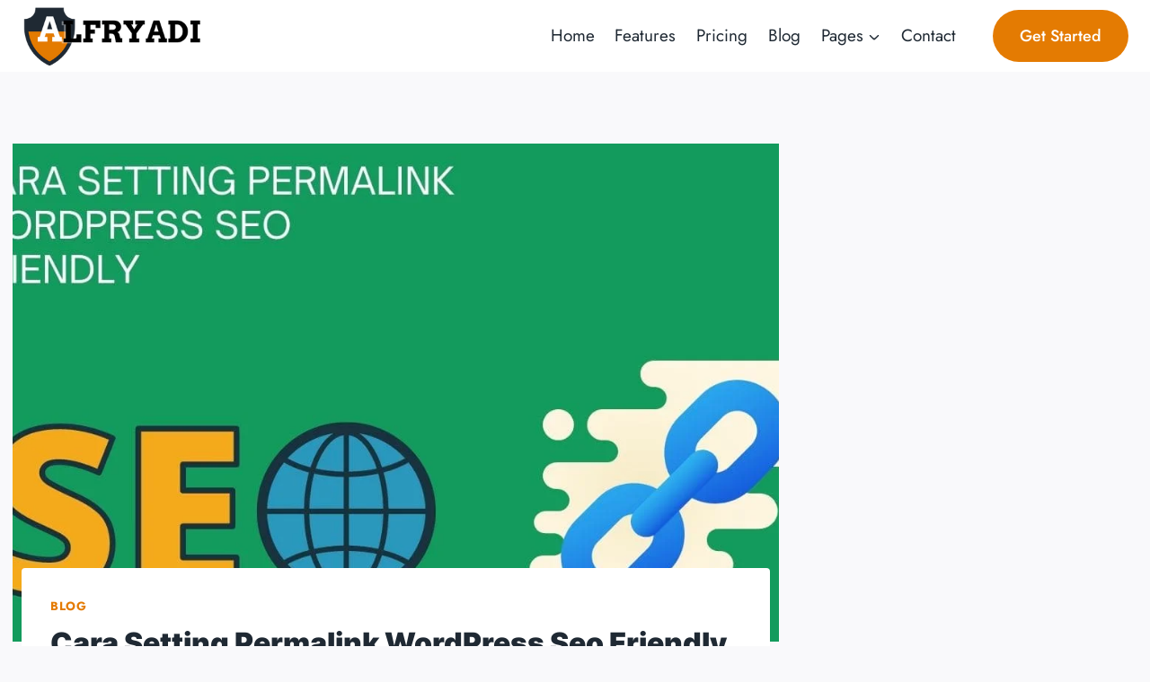

--- FILE ---
content_type: text/html; charset=UTF-8
request_url: https://www.alfryadi.my.id/cara-setting-permalink-wordpress-seo-friendly/
body_size: 32499
content:
<!doctype html><html lang="id" class="no-js" itemtype="https://schema.org/Blog" itemscope><head><script data-no-optimize="1">var litespeed_docref=sessionStorage.getItem("litespeed_docref");litespeed_docref&&(Object.defineProperty(document,"referrer",{get:function(){return litespeed_docref}}),sessionStorage.removeItem("litespeed_docref"));</script> <meta charset="UTF-8"><meta name="viewport" content="width=device-width, initial-scale=1, minimum-scale=1"><title>Cara Setting Permalink WordPress Seo Friendly - alfryadi</title><meta name="dc.title" content="Cara Setting Permalink WordPress Seo Friendly - alfryadi"><meta name="dc.description" content="Kamu seorang Blogger? atau sering browsing-browsing di internet? Kalo iya berarti kamu tentunya sudah tidak asing lagi ya mendengar istilah permalink. Permalink sendiri merupakan sebuah istilah untuk permanent link atau dalam bahasa Indonesia disebut sebagai tautan permanen. Dalam teknisnya Permalink dan URL tentunya tidak bisa dipisahkan, karena permalink biasanya ada&hellip;"><meta name="dc.relation" content="https://www.alfryadi.my.id/cara-setting-permalink-wordpress-seo-friendly/"><meta name="dc.source" content="https://www.alfryadi.my.id/"><meta name="dc.language" content="id_ID"><meta name="description" content="Kamu seorang Blogger? atau sering browsing-browsing di internet? Kalo iya berarti kamu tentunya sudah tidak asing lagi ya mendengar istilah permalink. Permalink sendiri merupakan sebuah istilah untuk permanent link atau dalam bahasa Indonesia disebut sebagai tautan permanen. Dalam teknisnya Permalink dan URL tentunya tidak bisa dipisahkan, karena permalink biasanya ada&hellip;"><meta name="robots" content="index, follow, max-snippet:-1, max-image-preview:large, max-video-preview:-1"><link rel="canonical" href="https://www.alfryadi.my.id/cara-setting-permalink-wordpress-seo-friendly/"><meta property="og:url" content="https://www.alfryadi.my.id/cara-setting-permalink-wordpress-seo-friendly/"><meta property="og:site_name" content="alfryadi"><meta property="og:locale" content="id_ID"><meta property="og:type" content="article"><meta property="og:title" content="Cara Setting Permalink WordPress Seo Friendly - alfryadi"><meta property="og:description" content="Kamu seorang Blogger? atau sering browsing-browsing di internet? Kalo iya berarti kamu tentunya sudah tidak asing lagi ya mendengar istilah permalink. Permalink sendiri merupakan sebuah istilah untuk permanent link atau dalam bahasa Indonesia disebut sebagai tautan permanen. Dalam teknisnya Permalink dan URL tentunya tidak bisa dipisahkan, karena permalink biasanya ada&hellip;"><meta property="og:image" content="https://www.alfryadi.my.id/wp-content/uploads/2021/06/Cara-Setting-Permalink-WordPress-Seo-Friendly.jpg"><meta property="og:image:secure_url" content="https://www.alfryadi.my.id/wp-content/uploads/2021/06/Cara-Setting-Permalink-WordPress-Seo-Friendly.jpg"><meta property="og:image:width" content="1200"><meta property="og:image:height" content="675"><meta property="fb:pages" content=""><meta property="fb:admins" content=""><meta property="fb:app_id" content=""><meta name="twitter:card" content="summary"><meta name="twitter:title" content="Cara Setting Permalink WordPress Seo Friendly - alfryadi"><meta name="twitter:description" content="Kamu seorang Blogger? atau sering browsing-browsing di internet? Kalo iya berarti kamu tentunya sudah tidak asing lagi ya mendengar istilah permalink. Permalink sendiri merupakan sebuah istilah untuk permanent link atau dalam bahasa Indonesia disebut sebagai tautan permanen. Dalam teknisnya Permalink dan URL tentunya tidak bisa dipisahkan, karena permalink biasanya ada&hellip;"><meta name="twitter:image" content="https://www.alfryadi.my.id/wp-content/uploads/2021/06/Cara-Setting-Permalink-WordPress-Seo-Friendly.jpg"><link rel="alternate" type="application/rss+xml" title="alfryadi &raquo; Feed" href="https://www.alfryadi.my.id/feed/" /><link rel="alternate" type="application/rss+xml" title="alfryadi &raquo; Umpan Komentar" href="https://www.alfryadi.my.id/comments/feed/" /> <script type="litespeed/javascript">document.documentElement.classList.remove('no-js')</script> <link rel="alternate" type="application/rss+xml" title="alfryadi &raquo; Cara Setting Permalink WordPress Seo Friendly Umpan Komentar" href="https://www.alfryadi.my.id/cara-setting-permalink-wordpress-seo-friendly/feed/" /><link rel="alternate" title="oEmbed (JSON)" type="application/json+oembed" href="https://www.alfryadi.my.id/wp-json/oembed/1.0/embed?url=https%3A%2F%2Fwww.alfryadi.my.id%2Fcara-setting-permalink-wordpress-seo-friendly%2F" /><link rel="alternate" title="oEmbed (XML)" type="text/xml+oembed" href="https://www.alfryadi.my.id/wp-json/oembed/1.0/embed?url=https%3A%2F%2Fwww.alfryadi.my.id%2Fcara-setting-permalink-wordpress-seo-friendly%2F&#038;format=xml" /><style id='wp-img-auto-sizes-contain-inline-css'>img:is([sizes=auto i],[sizes^="auto," i]){contain-intrinsic-size:3000px 1500px}
/*# sourceURL=wp-img-auto-sizes-contain-inline-css */</style><style id="litespeed-ccss">.wp-block-group{box-sizing:border-box}.wp-block-latest-posts.wp-block-latest-posts__list{list-style:none;padding-left:0}.wp-block-latest-posts.wp-block-latest-posts__list li{clear:both}ul{box-sizing:border-box}.wp-block-search__button{margin-left:.625em;word-break:normal}.wp-block-search__inside-wrapper{display:flex;flex:auto;flex-wrap:nowrap;max-width:100%}.wp-block-search__label{width:100%}.wp-block-search__input{padding:8px;flex-grow:1;margin-left:0;margin-right:0;min-width:3em;border:1px solid #949494;text-decoration:unset!important}:root{--wp--preset--font-size--normal:16px;--wp--preset--font-size--huge:42px}.screen-reader-text{border:0;clip:rect(1px,1px,1px,1px);clip-path:inset(50%);height:1px;margin:-1px;overflow:hidden;padding:0;position:absolute;width:1px;word-wrap:normal!important}body{--wp--preset--color--black:#000;--wp--preset--color--cyan-bluish-gray:#abb8c3;--wp--preset--color--white:#fff;--wp--preset--color--pale-pink:#f78da7;--wp--preset--color--vivid-red:#cf2e2e;--wp--preset--color--luminous-vivid-orange:#ff6900;--wp--preset--color--luminous-vivid-amber:#fcb900;--wp--preset--color--light-green-cyan:#7bdcb5;--wp--preset--color--vivid-green-cyan:#00d084;--wp--preset--color--pale-cyan-blue:#8ed1fc;--wp--preset--color--vivid-cyan-blue:#0693e3;--wp--preset--color--vivid-purple:#9b51e0;--wp--preset--color--theme-palette-1:#e47b02;--wp--preset--color--theme-palette-2:#ed8f0c;--wp--preset--color--theme-palette-3:#1f2933;--wp--preset--color--theme-palette-4:#3e4c59;--wp--preset--color--theme-palette-5:#52606d;--wp--preset--color--theme-palette-6:#7b8794;--wp--preset--color--theme-palette-7:#f3f4f7;--wp--preset--color--theme-palette-8:#f9f9fb;--wp--preset--color--theme-palette-9:#fff;--wp--preset--gradient--vivid-cyan-blue-to-vivid-purple:linear-gradient(135deg,rgba(6,147,227,1) 0%,#9b51e0 100%);--wp--preset--gradient--light-green-cyan-to-vivid-green-cyan:linear-gradient(135deg,#7adcb4 0%,#00d082 100%);--wp--preset--gradient--luminous-vivid-amber-to-luminous-vivid-orange:linear-gradient(135deg,rgba(252,185,0,1) 0%,rgba(255,105,0,1) 100%);--wp--preset--gradient--luminous-vivid-orange-to-vivid-red:linear-gradient(135deg,rgba(255,105,0,1) 0%,#cf2e2e 100%);--wp--preset--gradient--very-light-gray-to-cyan-bluish-gray:linear-gradient(135deg,#eee 0%,#a9b8c3 100%);--wp--preset--gradient--cool-to-warm-spectrum:linear-gradient(135deg,#4aeadc 0%,#9778d1 20%,#cf2aba 40%,#ee2c82 60%,#fb6962 80%,#fef84c 100%);--wp--preset--gradient--blush-light-purple:linear-gradient(135deg,#ffceec 0%,#9896f0 100%);--wp--preset--gradient--blush-bordeaux:linear-gradient(135deg,#fecda5 0%,#fe2d2d 50%,#6b003e 100%);--wp--preset--gradient--luminous-dusk:linear-gradient(135deg,#ffcb70 0%,#c751c0 50%,#4158d0 100%);--wp--preset--gradient--pale-ocean:linear-gradient(135deg,#fff5cb 0%,#b6e3d4 50%,#33a7b5 100%);--wp--preset--gradient--electric-grass:linear-gradient(135deg,#caf880 0%,#71ce7e 100%);--wp--preset--gradient--midnight:linear-gradient(135deg,#020381 0%,#2874fc 100%);--wp--preset--duotone--dark-grayscale:url('#wp-duotone-dark-grayscale');--wp--preset--duotone--grayscale:url('#wp-duotone-grayscale');--wp--preset--duotone--purple-yellow:url('#wp-duotone-purple-yellow');--wp--preset--duotone--blue-red:url('#wp-duotone-blue-red');--wp--preset--duotone--midnight:url('#wp-duotone-midnight');--wp--preset--duotone--magenta-yellow:url('#wp-duotone-magenta-yellow');--wp--preset--duotone--purple-green:url('#wp-duotone-purple-green');--wp--preset--duotone--blue-orange:url('#wp-duotone-blue-orange');--wp--preset--font-size--small:14px;--wp--preset--font-size--medium:24px;--wp--preset--font-size--large:32px;--wp--preset--font-size--x-large:42px;--wp--preset--font-size--larger:40px;--wp--preset--spacing--20:.44rem;--wp--preset--spacing--30:.67rem;--wp--preset--spacing--40:1rem;--wp--preset--spacing--50:1.5rem;--wp--preset--spacing--60:2.25rem;--wp--preset--spacing--70:3.38rem;--wp--preset--spacing--80:5.06rem}:root{--preset-color1:#00adb5;--preset-color2:#f08a5d;--preset-color3:#b83b5e;--preset-color4:#b83b5e;--preset-color5:#71c9ce;--preset-color6:#f38181;--preset-color7:#ff2e63;--preset-color8:#eee;--preset-color9:#f9ed69}html{line-height:1.15;-webkit-text-size-adjust:100%}body{margin:0}main{display:block;min-width:0}h1{font-size:2em;margin:.67em 0}a{background-color:transparent}img{border-style:none}button,input{font-size:100%;margin:0}button,input{overflow:visible}button{text-transform:none}button,[type=submit]{-webkit-appearance:button}button::-moz-focus-inner,[type=submit]::-moz-focus-inner{border-style:none;padding:0}button:-moz-focusring,[type=submit]:-moz-focusring{outline:1px dotted ButtonText}[type=search]{-webkit-appearance:textfield;outline-offset:-2px}[type=search]::-webkit-search-decoration{-webkit-appearance:none}::-webkit-file-upload-button{-webkit-appearance:button;font:inherit}:root{--global-gray-400:#cbd5e0;--global-gray-500:#a0aec0;--global-xs-spacing:1em;--global-sm-spacing:1.5rem;--global-md-spacing:2rem;--global-lg-spacing:2.5em;--global-xl-spacing:3.5em;--global-xxl-spacing:5rem;--global-edge-spacing:1.5rem;--global-boxed-spacing:2rem}h1,h2{padding:0;margin:0}h3 a{color:inherit;text-decoration:none}html{box-sizing:border-box}*,*:before,*:after{box-sizing:inherit}ul{margin:0 0 1.5em 1.5em;padding:0}ul{list-style:disc}li>ul{margin-bottom:0;margin-left:1.5em}img{display:block;height:auto;max-width:100%}a{color:var(--global-palette-highlight)}.screen-reader-text{clip:rect(1px,1px,1px,1px);position:absolute!important;height:1px;width:1px;overflow:hidden;word-wrap:normal!important}input[type=search]{-webkit-appearance:none;color:var(--global-palette5);border:1px solid var(--global-gray-400);border-radius:3px;padding:.4em .5em;max-width:100%;background:var(--global-palette9);box-shadow:0px 0px 0px -7px rgba(0,0,0,0)}::-webkit-input-placeholder{color:var(--global-palette6)}::-moz-placeholder{color:var(--global-palette6);opacity:1}::placeholder{color:var(--global-palette6)}.search-form{position:relative}.search-form input[type=search],.search-form input.search-field{padding-right:60px;width:100%}.search-form .search-submit[type=submit]{top:0;right:0;bottom:0;position:absolute;color:transparent;background:0 0;z-index:2;width:50px;border:0;padding:8px 12px 7px;border-radius:0;box-shadow:none;overflow:hidden}.search-form .kadence-search-icon-wrap{position:absolute;right:0;top:0;height:100%;width:50px;padding:0;text-align:center;background:0 0;z-index:3;color:var(--global-palette6);text-shadow:none;display:flex;align-items:center;justify-content:center}button,.button,.wp-element-button,input[type=submit]{border-radius:3px;background:var(--global-palette-btn-bg);color:var(--global-palette-btn);padding:.4em 1em;border:0;line-height:1.6;display:inline-block;font-family:inherit;text-decoration:none;box-shadow:0px 0px 0px -7px rgba(0,0,0,0)}button:visited,.button:visited,.wp-element-button:visited,input[type=submit]:visited{background:var(--global-palette-btn-bg);color:var(--global-palette-btn)}.kadence-svg-iconset{display:inline-flex;align-self:center}.kadence-svg-iconset svg{height:1em;width:1em}.kadence-svg-iconset.svg-baseline svg{top:.125em;position:relative}.kt-clear{*zoom:1}.kt-clear:before,.kt-clear:after{content:' ';display:table}.kt-clear:after{clear:both}.content-area{margin:var(--global-xxl-spacing) 0}.site-container{margin:0 auto;padding:0 var(--global-content-edge-padding)}.content-bg{background:#fff}@media screen and (min-width:1025px){.has-sidebar .content-container{display:grid;grid-template-columns:5fr 2fr;grid-gap:var(--global-xl-spacing);justify-content:center}#secondary{grid-column:2;grid-row:1;min-width:0}.has-sidebar .wp-site-blocks .content-container .alignwide{width:unset;max-width:unset;margin-left:0;margin-right:0}.has-sidebar .content-container .kadence-thumbnail-position-behind.alignwide{margin-left:-10px;margin-right:-10px}}#wrapper{overflow:hidden;overflow:clip}body.footer-on-bottom #wrapper{min-height:100vh;display:flex;flex-direction:column}body.footer-on-bottom #inner-wrap{flex:1 0 auto}:root{--global-palette1:#e47b02;--global-palette2:#ed8f0c;--global-palette3:#1f2933;--global-palette4:#3e4c59;--global-palette5:#52606d;--global-palette6:#7b8794;--global-palette7:#f3f4f7;--global-palette8:#f9f9fb;--global-palette9:#fff;--global-palette9rgb:255,255,255;--global-palette-highlight:var(--global-palette1);--global-palette-highlight-alt:var(--global-palette2);--global-palette-highlight-alt2:var(--global-palette9);--global-palette-btn-bg:var(--global-palette1);--global-palette-btn-bg-hover:var(--global-palette2);--global-palette-btn:#fff;--global-palette-btn-hover:#fff;--global-body-font-family:Jost,sans-serif;--global-heading-font-family:Inter,sans-serif;--global-primary-nav-font-family:inherit;--global-fallback-font:sans-serif;--global-display-fallback-font:sans-serif;--global-content-width:1290px;--global-content-narrow-width:842px;--global-content-edge-padding:1.5rem;--global-calc-content-width:calc(1290px - var(--global-content-edge-padding) - var(--global-content-edge-padding))}.wp-site-blocks{--global-vw:calc(100vw - (.5*var(--scrollbar-offset)))}body{background:var(--global-palette8)}body,input{font-style:normal;font-weight:400;font-size:19px;line-height:1.6;font-family:var(--global-body-font-family);color:var(--global-palette4)}.content-bg{background:var(--global-palette9)}h1,h2{font-family:var(--global-heading-font-family)}h1{font-style:normal;font-weight:900;font-size:32px;line-height:1.5;color:var(--global-palette3)}h2{font-style:normal;font-weight:800;font-size:28px;line-height:1.5;color:var(--global-palette3)}.site-container{max-width:var(--global-content-width)}@media all and (min-width:1520px){.wp-site-blocks .content-container .alignwide{margin-left:-115px;margin-right:-115px;width:unset;max-width:unset}}.content-area{margin-top:5rem;margin-bottom:5rem}@media all and (max-width:1024px){.content-area{margin-top:3rem;margin-bottom:3rem}}@media all and (max-width:767px){.content-area{margin-top:2rem;margin-bottom:2rem}}.entry-content-wrap{padding:2rem}@media all and (max-width:1024px){.entry-content-wrap{padding:2rem}}@media all and (max-width:767px){.entry-content-wrap{padding:1.5rem}}.entry.single-entry{box-shadow:0px 15px 15px -10px rgba(0,0,0,.05)}.primary-sidebar.widget-area .widget{margin-bottom:1.5em;color:var(--global-palette4)}button,.button,input[type=submit]{font-style:normal;font-weight:500;font-size:18px;font-family:Jost,sans-serif;border-radius:50px;padding:20px 36px;box-shadow:0px 0px 0px -7px rgba(0,0,0,0)}.site-branding a.brand img{max-width:200px}@media all and (max-width:767px){.site-branding a.brand img{max-width:128px}}.site-branding{padding:0}#masthead{background:#fff}.site-main-header-inner-wrap{min-height:80px}.main-navigation .primary-menu-container>ul>li.menu-item>a{padding-left:calc(1.2em/2);padding-right:calc(1.2em/2);padding-top:.6em;padding-bottom:.6em;color:var(--global-palette3)}.header-navigation .header-menu-container ul ul.sub-menu{background:var(--global-palette9);box-shadow:0px 2px 80px 0px rgba(0,0,0,.1)}.header-navigation .header-menu-container ul ul li.menu-item{border-bottom:0 none rgba(255,255,255,.1)}.header-navigation .header-menu-container ul ul li.menu-item>a{width:180px;padding-top:1em;padding-bottom:1em;color:var(--global-palette3);font-style:normal;font-size:18px}.mobile-toggle-open-container .menu-toggle-open{color:var(--global-palette5);padding:.4em .6em;font-size:14px}.mobile-toggle-open-container .menu-toggle-open .menu-toggle-icon{font-size:20px}.mobile-navigation ul li{font-size:14px}.mobile-navigation ul li a{padding-top:1em;padding-bottom:1em}.mobile-navigation ul li>a,.mobile-navigation ul li.menu-item-has-children>.drawer-nav-drop-wrap{color:var(--global-palette8)}.mobile-navigation ul li.menu-item-has-children .drawer-nav-drop-wrap,.mobile-navigation ul li:not(.menu-item-has-children) a{border-bottom:1px solid rgba(255,255,255,.1)}.mobile-navigation:not(.drawer-navigation-parent-toggle-true) ul li.menu-item-has-children .drawer-nav-drop-wrap button{border-left:1px solid rgba(255,255,255,.1)}#mobile-drawer .drawer-header .drawer-toggle{padding:.6em .15em;font-size:24px}#main-header .header-button{margin:0 0 0 20px;border-radius:50px;border:2px none transparent;box-shadow:0px 0px 0px -7px rgba(0,0,0,0)}#main-header .header-button.button-size-custom{padding:15px 30px}.search-toggle-open-container .search-toggle-open{color:var(--global-palette5)}.search-toggle-open-container .search-toggle-open .search-toggle-icon{font-size:1em}#search-drawer .drawer-inner{background:rgba(9,12,16,.97)}.nav-drop-title-wrap{display:flex;align-items:center}.header-navigation>div>ul>li>a{display:flex;align-items:center}.header-menu-container ul.menu{position:relative}.site-branding{max-height:inherit}.site-branding a.brand{display:flex;flex-direction:row;align-items:center;text-decoration:none;color:inherit;max-height:inherit}.site-branding a.brand img{display:block}.header-navigation ul ul.sub-menu{display:none;position:absolute;top:100%;flex-direction:column;background:#fff;margin-left:0;box-shadow:0 2px 13px rgba(0,0,0,.1);z-index:1000}.header-navigation ul ul.sub-menu>li:last-child{border-bottom:0}.nav--toggle-sub .dropdown-nav-toggle{display:block;background:0 0;position:absolute;right:0;top:50%;width:.7em;height:.7em;font-size:inherit;width:.9em;height:.9em;font-size:.9em;display:inline-flex;line-height:inherit;margin:0;padding:0;border:none;border-radius:0;-webkit-transform:translateY(-50%);transform:translateY(-50%);overflow:visible}.nav--toggle-sub li.menu-item-has-children{position:relative}.nav-drop-title-wrap{position:relative;padding-right:1em;display:block}.header-navigation,.header-menu-container{display:flex}.header-navigation li.menu-item>a{display:block;width:100%;text-decoration:none;color:var(--global-palette4)}.header-navigation ul.sub-menu{display:block;list-style:none;margin:0;padding:0}.header-navigation ul li.menu-item>a{padding:.6em .5em}.header-navigation ul ul li.menu-item>a{padding:1em}.header-navigation ul ul li.menu-item>a{width:200px}.header-navigation .menu{display:flex;flex-wrap:wrap;justify-content:center;align-items:center;list-style:none;margin:0;padding:0}.menu-toggle-open{display:flex;background:0 0;align-items:center;box-shadow:none}.menu-toggle-open .menu-toggle-icon{display:flex}.menu-toggle-open.menu-toggle-style-default{border:0}.wp-site-blocks .menu-toggle-open{box-shadow:none}.mobile-navigation{width:100%}.mobile-navigation a{display:block;width:100%;text-decoration:none;padding:.6em .5em}.mobile-navigation ul{display:block;list-style:none;margin:0;padding:0}.drawer-nav-drop-wrap{display:flex;position:relative}.drawer-nav-drop-wrap a{color:inherit}.drawer-nav-drop-wrap .drawer-sub-toggle{background:0 0;color:inherit;padding:.5em .7em;display:flex;border:0;border-radius:0;box-shadow:none;line-height:normal}.mobile-navigation ul ul{padding-left:1em}.mobile-navigation ul.has-collapse-sub-nav ul.sub-menu{display:none}.popup-drawer{position:fixed;display:none;top:0;bottom:0;left:-99999rem;right:99999rem;z-index:100000}.popup-drawer .drawer-overlay{background-color:rgba(0,0,0,.4);position:fixed;top:0;right:0;bottom:0;left:0;opacity:0}.popup-drawer .drawer-inner{width:100%;-webkit-transform:translateX(100%);transform:translateX(100%);max-width:90%;right:0;top:0;overflow:auto;background:#090c10;color:#fff;bottom:0;opacity:0;position:fixed;box-shadow:0 0 2rem 0 rgba(0,0,0,.1);display:flex;flex-direction:column}.popup-drawer .drawer-header{padding:0 1.5em;display:flex;justify-content:flex-end;min-height:calc(1.2em + 24px)}.popup-drawer .drawer-header .drawer-toggle{background:0 0;border:0;font-size:24px;line-height:1;padding:.6em .15em;color:inherit;display:flex;box-shadow:none;border-radius:0}.popup-drawer .drawer-content{padding:0 1.5em 1.5em}.popup-drawer-layout-sidepanel.popup-drawer-side-left .drawer-inner{-webkit-transform:translateX(-100%);transform:translateX(-100%);right:auto;left:0}@media screen and (max-width:1024px){.animate-body-popup #inner-wrap,.animate-body-popup .site-header-row{-webkit-transform:none;transform:none}}.popup-drawer .drawer-header .drawer-toggle{width:1em;position:relative;height:1em;box-sizing:content-box;font-size:24px}.drawer-toggle .toggle-close-bar{width:.75em;height:.08em;background:currentColor;-webkit-transform-origin:center center;transform-origin:center center;position:absolute;margin-top:-.04em;opacity:0;border-radius:.08em;left:50%;margin-left:-.375em;top:50%;-webkit-transform:rotate(45deg) translateX(-50%);transform:rotate(45deg) translateX(-50%)}.drawer-toggle .toggle-close-bar:last-child{-webkit-transform:rotate(-45deg) translateX(50%);transform:rotate(-45deg) translateX(50%)}#main-header{display:none}#masthead{position:relative;z-index:11}@media screen and (min-width:1025px){#main-header{display:block}#mobile-header{display:none}}.site-header-row{display:grid;grid-template-columns:auto auto}.site-header-section{display:flex;max-height:inherit}.site-header-item{display:flex;align-items:center;margin-right:10px;max-height:inherit}.site-header-section>.site-header-item:last-child{margin-right:0}.drawer-content .site-header-item{margin-right:0;margin-bottom:10px}.drawer-content .site-header-item:last-child{margin-bottom:0}.site-header-section-right{justify-content:flex-end}.search-toggle-open{display:flex;background:0 0;align-items:center;padding:.5em;box-shadow:none}.search-toggle-open .search-toggle-icon{display:flex}.search-toggle-open .search-toggle-icon svg.kadence-svg-icon{top:-.05em;position:relative}.search-toggle-open.search-toggle-style-default{border:0}.popup-drawer-layout-fullwidth .drawer-inner{max-width:none;background:rgba(9,12,16,.97)}#search-drawer .drawer-inner .drawer-header{position:relative;z-index:100}#search-drawer .drawer-inner .drawer-content{display:flex;justify-content:center;align-items:center;position:absolute;top:0;bottom:0;left:0;right:0;padding:2em}#search-drawer .drawer-inner form{max-width:800px;width:100%;margin:0 auto;display:flex}#search-drawer .drawer-inner form label{flex-grow:2}#search-drawer .drawer-inner form ::-webkit-input-placeholder{color:currentColor;opacity:.5}#search-drawer .drawer-inner form ::-moz-placeholder{color:currentColor;opacity:.5}#search-drawer .drawer-inner form :-ms-input-placeholder{color:currentColor;opacity:.5}#search-drawer .drawer-inner form :-moz-placeholder{color:currentColor;opacity:.5}#search-drawer .drawer-inner input.search-field{width:100%;background:0 0;color:var(--global-palette6);padding:.8em 80px .8em .8em;font-size:20px;border:1px solid currentColor}#search-drawer .drawer-inner .search-submit[type=submit]{width:70px}#search-drawer .drawer-inner .kadence-search-icon-wrap{color:var(--global-palette6);width:70px}#mobile-drawer{z-index:99999}.wp-block-latest-posts.wp-block-latest-posts__list{padding-left:0}.wp-block-latest-posts__list li{margin-top:var(--global-sm-spacing)}.wp-block-latest-posts__list li:after{clear:both;display:table;content:''}.wp-block-search .wp-block-search__button{border-color:var(--global-gray-400);color:var(--global-palette4);background:var(--global-palette9)}.wp-block-search .wp-block-search__input{border-color:var(--global-gray-400)}.widget{margin-top:0;margin-bottom:1.5em}.widget-area ul{padding-left:.5em}.widget-area .widget{margin-left:0;margin-right:0}.widget li{line-height:1.8}.entry{box-shadow:0px 15px 25px -10px rgba(0,0,0,.05);border-radius:.25rem}.content-wrap{position:relative}.kadence-thumbnail-position-behind+.entry{z-index:1;position:relative}@media screen and (max-width:719px){.content-style-boxed .content-bg:not(.loop-entry){margin-left:-1rem;margin-right:-1rem;width:auto}.primary-sidebar{padding-left:0;padding-right:0}}.wp-site-blocks .post-thumbnail{display:block;height:0;padding-bottom:66.67%;overflow:hidden;position:relative}.wp-site-blocks .post-thumbnail .post-thumbnail-inner{position:absolute;top:0;bottom:0;left:0;right:0}.wp-site-blocks .post-thumbnail img{flex:1;height:100%;-o-object-fit:cover;object-fit:cover;width:100%}.kadence-thumbnail-position-behind{margin-bottom:-4.3em;position:relative;z-index:0}.entry-meta{font-size:80%;margin:1em 0;display:flex;flex-wrap:wrap}.entry-meta>*{display:inline-flex;align-items:center;flex-wrap:wrap}.entry-meta>* time{white-space:nowrap}.entry-meta a{color:inherit;text-decoration:none}.entry-meta .meta-label{margin-right:.2rem}.entry-meta>*:after{margin-left:.5rem;margin-right:.5rem;content:"";display:inline-block;background-color:currentColor;height:.25rem;width:.25rem;opacity:.8;border-radius:9999px;vertical-align:.1875em}.entry-meta>*:last-child:after{display:none}.loop-entry .entry-summary p{margin:1em 0}.entry-summary{margin:var(--global-xs-spacing) 0 0}a.post-more-link{font-weight:700;letter-spacing:.05em;text-transform:uppercase;text-decoration:none;color:inherit;font-size:80%}a.post-more-link .kadence-svg-iconset{margin-left:.5em}.more-link-wrap{margin-top:var(--global-xs-spacing);margin-bottom:0}.entry-taxonomies{margin-bottom:.5em;letter-spacing:.05em;font-size:70%;text-transform:uppercase}.entry-taxonomies a{text-decoration:none;font-weight:700}@media screen and (max-width:719px){.loop-entry .entry-taxonomies{margin-bottom:1em}}.entry-header{margin-bottom:1em}.entry-footer{clear:both}.alignwide{margin-left:calc(50% - (var(--global-vw,100vw)/2));margin-right:calc(50% - (var(--global-vw,100vw)/2));max-width:100vw;width:var(--global-vw,100vw);padding-left:0;padding-right:0;clear:both}.entry-title{word-wrap:break-word}#cancel-comment-reply-link{margin-left:.8em}.comment-input-wrap input{width:100%}.primary-sidebar{padding-top:1.5rem;padding-bottom:1.5rem;margin-left:auto;margin-right:auto}@media screen and (min-width:768px){.primary-sidebar{padding-left:0;padding-right:0}}@media screen and (min-width:1025px){.primary-sidebar{padding:0;margin:0}}.entry-related-carousel .entry-summary,.entry-related-carousel .entry-footer,.entry-related-carousel .entry-taxonomies{display:none}.site-branding{max-height:inherit}.site-branding a.brand{display:flex;flex-direction:row;align-items:center;text-decoration:none;color:inherit;max-height:inherit}.site-branding a.brand img{display:block}.header-navigation ul ul.sub-menu{display:none;position:absolute;top:100%;flex-direction:column;background:#fff;margin-left:0;box-shadow:0 2px 13px rgba(0,0,0,.1);z-index:1000}.header-navigation ul ul.sub-menu>li:last-child{border-bottom:0}.nav--toggle-sub .dropdown-nav-toggle{display:block;background:0 0;position:absolute;right:0;top:50%;width:.7em;height:.7em;font-size:inherit;width:.9em;height:.9em;font-size:.9em;display:inline-flex;line-height:inherit;margin:0;padding:0;border:none;border-radius:0;-webkit-transform:translateY(-50%);transform:translateY(-50%);overflow:visible}.nav--toggle-sub li.menu-item-has-children{position:relative}.nav-drop-title-wrap{position:relative;padding-right:1em;display:block}.header-navigation,.header-menu-container{display:flex}.header-navigation li.menu-item>a{display:block;width:100%;text-decoration:none;color:var(--global-palette4)}.header-navigation ul.sub-menu{display:block;list-style:none;margin:0;padding:0}.header-navigation ul li.menu-item>a{padding:.6em .5em}.header-navigation ul ul li.menu-item>a{padding:1em}.header-navigation ul ul li.menu-item>a{width:200px}.header-navigation .menu{display:flex;flex-wrap:wrap;justify-content:center;align-items:center;list-style:none;margin:0;padding:0}.menu-toggle-open{display:flex;background:0 0;align-items:center;box-shadow:none}.menu-toggle-open .menu-toggle-icon{display:flex}.menu-toggle-open.menu-toggle-style-default{border:0}.wp-site-blocks .menu-toggle-open{box-shadow:none}.mobile-navigation{width:100%}.mobile-navigation a{display:block;width:100%;text-decoration:none;padding:.6em .5em}.mobile-navigation ul{display:block;list-style:none;margin:0;padding:0}.drawer-nav-drop-wrap{display:flex;position:relative}.drawer-nav-drop-wrap a{color:inherit}.drawer-nav-drop-wrap .drawer-sub-toggle{background:0 0;color:inherit;padding:.5em .7em;display:flex;border:0;border-radius:0;box-shadow:none;line-height:normal}.mobile-navigation ul ul{padding-left:1em}.mobile-navigation ul.has-collapse-sub-nav ul.sub-menu{display:none}.popup-drawer{position:fixed;display:none;top:0;bottom:0;left:-99999rem;right:99999rem;z-index:100000}.popup-drawer .drawer-overlay{background-color:rgba(0,0,0,.4);position:fixed;top:0;right:0;bottom:0;left:0;opacity:0}.popup-drawer .drawer-inner{width:100%;-webkit-transform:translateX(100%);transform:translateX(100%);max-width:90%;right:0;top:0;overflow:auto;background:#090c10;color:#fff;bottom:0;opacity:0;position:fixed;box-shadow:0 0 2rem 0 rgba(0,0,0,.1);display:flex;flex-direction:column}.popup-drawer .drawer-header{padding:0 1.5em;display:flex;justify-content:flex-end;min-height:calc(1.2em + 24px)}.popup-drawer .drawer-header .drawer-toggle{background:0 0;border:0;font-size:24px;line-height:1;padding:.6em .15em;color:inherit;display:flex;box-shadow:none;border-radius:0}.popup-drawer .drawer-content{padding:0 1.5em 1.5em}.popup-drawer-layout-sidepanel.popup-drawer-side-left .drawer-inner{-webkit-transform:translateX(-100%);transform:translateX(-100%);right:auto;left:0}@media screen and (max-width:1024px){.animate-body-popup #inner-wrap,.animate-body-popup .site-header-row{-webkit-transform:none;transform:none}}.popup-drawer .drawer-header .drawer-toggle{width:1em;position:relative;height:1em;box-sizing:content-box;font-size:24px}.drawer-toggle .toggle-close-bar{width:.75em;height:.08em;background:currentColor;-webkit-transform-origin:center center;transform-origin:center center;position:absolute;margin-top:-.04em;opacity:0;border-radius:.08em;left:50%;margin-left:-.375em;top:50%;-webkit-transform:rotate(45deg) translateX(-50%);transform:rotate(45deg) translateX(-50%)}.drawer-toggle .toggle-close-bar:last-child{-webkit-transform:rotate(-45deg) translateX(50%);transform:rotate(-45deg) translateX(50%)}#main-header{display:none}#masthead{position:relative;z-index:11}@media screen and (min-width:1025px){#main-header{display:block}#mobile-header{display:none}}.site-header-row{display:grid;grid-template-columns:auto auto}.site-header-section{display:flex;max-height:inherit}.site-header-item{display:flex;align-items:center;margin-right:10px;max-height:inherit}.site-header-section>.site-header-item:last-child{margin-right:0}.drawer-content .site-header-item{margin-right:0;margin-bottom:10px}.drawer-content .site-header-item:last-child{margin-bottom:0}.site-header-section-right{justify-content:flex-end}.search-toggle-open{display:flex;background:0 0;align-items:center;padding:.5em;box-shadow:none}.search-toggle-open .search-toggle-icon{display:flex}.search-toggle-open .search-toggle-icon svg.kadence-svg-icon{top:-.05em;position:relative}.search-toggle-open.search-toggle-style-default{border:0}.popup-drawer-layout-fullwidth .drawer-inner{max-width:none;background:rgba(9,12,16,.97)}#search-drawer .drawer-inner .drawer-header{position:relative;z-index:100}#search-drawer .drawer-inner .drawer-content{display:flex;justify-content:center;align-items:center;position:absolute;top:0;bottom:0;left:0;right:0;padding:2em}#search-drawer .drawer-inner form{max-width:800px;width:100%;margin:0 auto;display:flex}#search-drawer .drawer-inner form label{flex-grow:2}#search-drawer .drawer-inner form ::-webkit-input-placeholder{color:currentColor;opacity:.5}#search-drawer .drawer-inner form ::-moz-placeholder{color:currentColor;opacity:.5}#search-drawer .drawer-inner form :-ms-input-placeholder{color:currentColor;opacity:.5}#search-drawer .drawer-inner form :-moz-placeholder{color:currentColor;opacity:.5}#search-drawer .drawer-inner input.search-field{width:100%;background:0 0;color:var(--global-palette6);padding:.8em 80px .8em .8em;font-size:20px;border:1px solid currentColor}#search-drawer .drawer-inner .search-submit[type=submit]{width:70px}#search-drawer .drawer-inner .kadence-search-icon-wrap{color:var(--global-palette6);width:70px}#mobile-drawer{z-index:99999}.wp-block-latest-posts.wp-block-latest-posts__list{padding-left:0}.wp-block-latest-posts__list li{margin-top:var(--global-sm-spacing)}.wp-block-latest-posts__list li:after{clear:both;display:table;content:''}.wp-block-search .wp-block-search__button{border-color:var(--global-gray-400);color:var(--global-palette4);background:var(--global-palette9)}.wp-block-search .wp-block-search__input{border-color:var(--global-gray-400)}.widget{margin-top:0;margin-bottom:1.5em}.widget-area ul{padding-left:.5em}.widget-area .widget{margin-left:0;margin-right:0}.widget li{line-height:1.8}.entry{box-shadow:0px 15px 25px -10px rgba(0,0,0,.05);border-radius:.25rem}.content-wrap{position:relative}.kadence-thumbnail-position-behind+.entry{z-index:1;position:relative}@media screen and (max-width:719px){.content-style-boxed .content-bg:not(.loop-entry){margin-left:-1rem;margin-right:-1rem;width:auto}.primary-sidebar{padding-left:0;padding-right:0}}.wp-site-blocks .post-thumbnail{display:block;height:0;padding-bottom:66.67%;overflow:hidden;position:relative}.wp-site-blocks .post-thumbnail .post-thumbnail-inner{position:absolute;top:0;bottom:0;left:0;right:0}.wp-site-blocks .post-thumbnail img{flex:1;height:100%;-o-object-fit:cover;object-fit:cover;width:100%}.kadence-thumbnail-position-behind{margin-bottom:-4.3em;position:relative;z-index:0}.entry-meta{font-size:80%;margin:1em 0;display:flex;flex-wrap:wrap}.entry-meta>*{display:inline-flex;align-items:center;flex-wrap:wrap}.entry-meta>* time{white-space:nowrap}.entry-meta a{color:inherit;text-decoration:none}.entry-meta .meta-label{margin-right:.2rem}.entry-meta>*:after{margin-left:.5rem;margin-right:.5rem;content:"";display:inline-block;background-color:currentColor;height:.25rem;width:.25rem;opacity:.8;border-radius:9999px;vertical-align:.1875em}.entry-meta>*:last-child:after{display:none}.loop-entry .entry-summary p{margin:1em 0}.entry-summary{margin:var(--global-xs-spacing) 0 0}a.post-more-link{font-weight:700;letter-spacing:.05em;text-transform:uppercase;text-decoration:none;color:inherit;font-size:80%}a.post-more-link .kadence-svg-iconset{margin-left:.5em}.more-link-wrap{margin-top:var(--global-xs-spacing);margin-bottom:0}.entry-taxonomies{margin-bottom:.5em;letter-spacing:.05em;font-size:70%;text-transform:uppercase}.entry-taxonomies a{text-decoration:none;font-weight:700}@media screen and (max-width:719px){.loop-entry .entry-taxonomies{margin-bottom:1em}}.entry-header{margin-bottom:1em}.entry-footer{clear:both}.alignwide{margin-left:calc(50% - (var(--global-vw,100vw)/2));margin-right:calc(50% - (var(--global-vw,100vw)/2));max-width:100vw;width:var(--global-vw,100vw);padding-left:0;padding-right:0;clear:both}.entry-title{word-wrap:break-word}.entry-related-carousel .entry-summary,.entry-related-carousel .entry-footer,.entry-related-carousel .entry-taxonomies{display:none}#cancel-comment-reply-link{margin-left:.8em}.comment-input-wrap input{width:100%}.primary-sidebar{padding-top:1.5rem;padding-bottom:1.5rem;margin-left:auto;margin-right:auto}@media screen and (min-width:768px){.primary-sidebar{padding-left:0;padding-right:0}}@media screen and (min-width:1025px){.primary-sidebar{padding:0;margin:0}}</style><link rel="preload" data-asynced="1" data-optimized="2" as="style" onload="this.onload=null;this.rel='stylesheet'" href="https://www.alfryadi.my.id/wp-content/litespeed/css/829ee2d5377174fe8cdb38a66d7a563b.css?ver=a55d6" /><script data-optimized="1" type="litespeed/javascript" data-src="https://www.alfryadi.my.id/wp-content/plugins/litespeed-cache/assets/js/css_async.min.js"></script> <style id='wp-block-heading-inline-css'>h1:where(.wp-block-heading).has-background,h2:where(.wp-block-heading).has-background,h3:where(.wp-block-heading).has-background,h4:where(.wp-block-heading).has-background,h5:where(.wp-block-heading).has-background,h6:where(.wp-block-heading).has-background{padding:1.25em 2.375em}h1.has-text-align-left[style*=writing-mode]:where([style*=vertical-lr]),h1.has-text-align-right[style*=writing-mode]:where([style*=vertical-rl]),h2.has-text-align-left[style*=writing-mode]:where([style*=vertical-lr]),h2.has-text-align-right[style*=writing-mode]:where([style*=vertical-rl]),h3.has-text-align-left[style*=writing-mode]:where([style*=vertical-lr]),h3.has-text-align-right[style*=writing-mode]:where([style*=vertical-rl]),h4.has-text-align-left[style*=writing-mode]:where([style*=vertical-lr]),h4.has-text-align-right[style*=writing-mode]:where([style*=vertical-rl]),h5.has-text-align-left[style*=writing-mode]:where([style*=vertical-lr]),h5.has-text-align-right[style*=writing-mode]:where([style*=vertical-rl]),h6.has-text-align-left[style*=writing-mode]:where([style*=vertical-lr]),h6.has-text-align-right[style*=writing-mode]:where([style*=vertical-rl]){rotate:180deg}
/*# sourceURL=https://www.alfryadi.my.id/wp-includes/blocks/heading/style.min.css */</style><style id='wp-block-image-inline-css'>.wp-block-image>a,.wp-block-image>figure>a{display:inline-block}.wp-block-image img{box-sizing:border-box;height:auto;max-width:100%;vertical-align:bottom}@media not (prefers-reduced-motion){.wp-block-image img.hide{visibility:hidden}.wp-block-image img.show{animation:show-content-image .4s}}.wp-block-image[style*=border-radius] img,.wp-block-image[style*=border-radius]>a{border-radius:inherit}.wp-block-image.has-custom-border img{box-sizing:border-box}.wp-block-image.aligncenter{text-align:center}.wp-block-image.alignfull>a,.wp-block-image.alignwide>a{width:100%}.wp-block-image.alignfull img,.wp-block-image.alignwide img{height:auto;width:100%}.wp-block-image .aligncenter,.wp-block-image .alignleft,.wp-block-image .alignright,.wp-block-image.aligncenter,.wp-block-image.alignleft,.wp-block-image.alignright{display:table}.wp-block-image .aligncenter>figcaption,.wp-block-image .alignleft>figcaption,.wp-block-image .alignright>figcaption,.wp-block-image.aligncenter>figcaption,.wp-block-image.alignleft>figcaption,.wp-block-image.alignright>figcaption{caption-side:bottom;display:table-caption}.wp-block-image .alignleft{float:left;margin:.5em 1em .5em 0}.wp-block-image .alignright{float:right;margin:.5em 0 .5em 1em}.wp-block-image .aligncenter{margin-left:auto;margin-right:auto}.wp-block-image :where(figcaption){margin-bottom:1em;margin-top:.5em}.wp-block-image.is-style-circle-mask img{border-radius:9999px}@supports ((-webkit-mask-image:none) or (mask-image:none)) or (-webkit-mask-image:none){.wp-block-image.is-style-circle-mask img{border-radius:0;-webkit-mask-image:url('data:image/svg+xml;utf8,<svg viewBox="0 0 100 100" xmlns="http://www.w3.org/2000/svg"><circle cx="50" cy="50" r="50"/></svg>');mask-image:url('data:image/svg+xml;utf8,<svg viewBox="0 0 100 100" xmlns="http://www.w3.org/2000/svg"><circle cx="50" cy="50" r="50"/></svg>');mask-mode:alpha;-webkit-mask-position:center;mask-position:center;-webkit-mask-repeat:no-repeat;mask-repeat:no-repeat;-webkit-mask-size:contain;mask-size:contain}}:root :where(.wp-block-image.is-style-rounded img,.wp-block-image .is-style-rounded img){border-radius:9999px}.wp-block-image figure{margin:0}.wp-lightbox-container{display:flex;flex-direction:column;position:relative}.wp-lightbox-container img{cursor:zoom-in}.wp-lightbox-container img:hover+button{opacity:1}.wp-lightbox-container button{align-items:center;backdrop-filter:blur(16px) saturate(180%);background-color:#5a5a5a40;border:none;border-radius:4px;cursor:zoom-in;display:flex;height:20px;justify-content:center;opacity:0;padding:0;position:absolute;right:16px;text-align:center;top:16px;width:20px;z-index:100}@media not (prefers-reduced-motion){.wp-lightbox-container button{transition:opacity .2s ease}}.wp-lightbox-container button:focus-visible{outline:3px auto #5a5a5a40;outline:3px auto -webkit-focus-ring-color;outline-offset:3px}.wp-lightbox-container button:hover{cursor:pointer;opacity:1}.wp-lightbox-container button:focus{opacity:1}.wp-lightbox-container button:focus,.wp-lightbox-container button:hover,.wp-lightbox-container button:not(:hover):not(:active):not(.has-background){background-color:#5a5a5a40;border:none}.wp-lightbox-overlay{box-sizing:border-box;cursor:zoom-out;height:100vh;left:0;overflow:hidden;position:fixed;top:0;visibility:hidden;width:100%;z-index:100000}.wp-lightbox-overlay .close-button{align-items:center;cursor:pointer;display:flex;justify-content:center;min-height:40px;min-width:40px;padding:0;position:absolute;right:calc(env(safe-area-inset-right) + 16px);top:calc(env(safe-area-inset-top) + 16px);z-index:5000000}.wp-lightbox-overlay .close-button:focus,.wp-lightbox-overlay .close-button:hover,.wp-lightbox-overlay .close-button:not(:hover):not(:active):not(.has-background){background:none;border:none}.wp-lightbox-overlay .lightbox-image-container{height:var(--wp--lightbox-container-height);left:50%;overflow:hidden;position:absolute;top:50%;transform:translate(-50%,-50%);transform-origin:top left;width:var(--wp--lightbox-container-width);z-index:9999999999}.wp-lightbox-overlay .wp-block-image{align-items:center;box-sizing:border-box;display:flex;height:100%;justify-content:center;margin:0;position:relative;transform-origin:0 0;width:100%;z-index:3000000}.wp-lightbox-overlay .wp-block-image img{height:var(--wp--lightbox-image-height);min-height:var(--wp--lightbox-image-height);min-width:var(--wp--lightbox-image-width);width:var(--wp--lightbox-image-width)}.wp-lightbox-overlay .wp-block-image figcaption{display:none}.wp-lightbox-overlay button{background:none;border:none}.wp-lightbox-overlay .scrim{background-color:#fff;height:100%;opacity:.9;position:absolute;width:100%;z-index:2000000}.wp-lightbox-overlay.active{visibility:visible}@media not (prefers-reduced-motion){.wp-lightbox-overlay.active{animation:turn-on-visibility .25s both}.wp-lightbox-overlay.active img{animation:turn-on-visibility .35s both}.wp-lightbox-overlay.show-closing-animation:not(.active){animation:turn-off-visibility .35s both}.wp-lightbox-overlay.show-closing-animation:not(.active) img{animation:turn-off-visibility .25s both}.wp-lightbox-overlay.zoom.active{animation:none;opacity:1;visibility:visible}.wp-lightbox-overlay.zoom.active .lightbox-image-container{animation:lightbox-zoom-in .4s}.wp-lightbox-overlay.zoom.active .lightbox-image-container img{animation:none}.wp-lightbox-overlay.zoom.active .scrim{animation:turn-on-visibility .4s forwards}.wp-lightbox-overlay.zoom.show-closing-animation:not(.active){animation:none}.wp-lightbox-overlay.zoom.show-closing-animation:not(.active) .lightbox-image-container{animation:lightbox-zoom-out .4s}.wp-lightbox-overlay.zoom.show-closing-animation:not(.active) .lightbox-image-container img{animation:none}.wp-lightbox-overlay.zoom.show-closing-animation:not(.active) .scrim{animation:turn-off-visibility .4s forwards}}@keyframes show-content-image{0%{visibility:hidden}99%{visibility:hidden}to{visibility:visible}}@keyframes turn-on-visibility{0%{opacity:0}to{opacity:1}}@keyframes turn-off-visibility{0%{opacity:1;visibility:visible}99%{opacity:0;visibility:visible}to{opacity:0;visibility:hidden}}@keyframes lightbox-zoom-in{0%{transform:translate(calc((-100vw + var(--wp--lightbox-scrollbar-width))/2 + var(--wp--lightbox-initial-left-position)),calc(-50vh + var(--wp--lightbox-initial-top-position))) scale(var(--wp--lightbox-scale))}to{transform:translate(-50%,-50%) scale(1)}}@keyframes lightbox-zoom-out{0%{transform:translate(-50%,-50%) scale(1);visibility:visible}99%{visibility:visible}to{transform:translate(calc((-100vw + var(--wp--lightbox-scrollbar-width))/2 + var(--wp--lightbox-initial-left-position)),calc(-50vh + var(--wp--lightbox-initial-top-position))) scale(var(--wp--lightbox-scale));visibility:hidden}}
/*# sourceURL=https://www.alfryadi.my.id/wp-includes/blocks/image/style.min.css */</style><style id='wp-block-latest-posts-inline-css'>.wp-block-latest-posts{box-sizing:border-box}.wp-block-latest-posts.alignleft{margin-right:2em}.wp-block-latest-posts.alignright{margin-left:2em}.wp-block-latest-posts.wp-block-latest-posts__list{list-style:none}.wp-block-latest-posts.wp-block-latest-posts__list li{clear:both;overflow-wrap:break-word}.wp-block-latest-posts.is-grid{display:flex;flex-wrap:wrap}.wp-block-latest-posts.is-grid li{margin:0 1.25em 1.25em 0;width:100%}@media (min-width:600px){.wp-block-latest-posts.columns-2 li{width:calc(50% - .625em)}.wp-block-latest-posts.columns-2 li:nth-child(2n){margin-right:0}.wp-block-latest-posts.columns-3 li{width:calc(33.33333% - .83333em)}.wp-block-latest-posts.columns-3 li:nth-child(3n){margin-right:0}.wp-block-latest-posts.columns-4 li{width:calc(25% - .9375em)}.wp-block-latest-posts.columns-4 li:nth-child(4n){margin-right:0}.wp-block-latest-posts.columns-5 li{width:calc(20% - 1em)}.wp-block-latest-posts.columns-5 li:nth-child(5n){margin-right:0}.wp-block-latest-posts.columns-6 li{width:calc(16.66667% - 1.04167em)}.wp-block-latest-posts.columns-6 li:nth-child(6n){margin-right:0}}:root :where(.wp-block-latest-posts.is-grid){padding:0}:root :where(.wp-block-latest-posts.wp-block-latest-posts__list){padding-left:0}.wp-block-latest-posts__post-author,.wp-block-latest-posts__post-date{display:block;font-size:.8125em}.wp-block-latest-posts__post-excerpt,.wp-block-latest-posts__post-full-content{margin-bottom:1em;margin-top:.5em}.wp-block-latest-posts__featured-image a{display:inline-block}.wp-block-latest-posts__featured-image img{height:auto;max-width:100%;width:auto}.wp-block-latest-posts__featured-image.alignleft{float:left;margin-right:1em}.wp-block-latest-posts__featured-image.alignright{float:right;margin-left:1em}.wp-block-latest-posts__featured-image.aligncenter{margin-bottom:1em;text-align:center}
/*# sourceURL=https://www.alfryadi.my.id/wp-includes/blocks/latest-posts/style.min.css */</style><style id='wp-block-list-inline-css'>ol,ul{box-sizing:border-box}:root :where(.wp-block-list.has-background){padding:1.25em 2.375em}
/*# sourceURL=https://www.alfryadi.my.id/wp-includes/blocks/list/style.min.css */</style><style id='wp-block-search-inline-css'>.wp-block-search__button{margin-left:10px;word-break:normal}.wp-block-search__button.has-icon{line-height:0}.wp-block-search__button svg{height:1.25em;min-height:24px;min-width:24px;width:1.25em;fill:currentColor;vertical-align:text-bottom}:where(.wp-block-search__button){border:1px solid #ccc;padding:6px 10px}.wp-block-search__inside-wrapper{display:flex;flex:auto;flex-wrap:nowrap;max-width:100%}.wp-block-search__label{width:100%}.wp-block-search.wp-block-search__button-only .wp-block-search__button{box-sizing:border-box;display:flex;flex-shrink:0;justify-content:center;margin-left:0;max-width:100%}.wp-block-search.wp-block-search__button-only .wp-block-search__inside-wrapper{min-width:0!important;transition-property:width}.wp-block-search.wp-block-search__button-only .wp-block-search__input{flex-basis:100%;transition-duration:.3s}.wp-block-search.wp-block-search__button-only.wp-block-search__searchfield-hidden,.wp-block-search.wp-block-search__button-only.wp-block-search__searchfield-hidden .wp-block-search__inside-wrapper{overflow:hidden}.wp-block-search.wp-block-search__button-only.wp-block-search__searchfield-hidden .wp-block-search__input{border-left-width:0!important;border-right-width:0!important;flex-basis:0;flex-grow:0;margin:0;min-width:0!important;padding-left:0!important;padding-right:0!important;width:0!important}:where(.wp-block-search__input){appearance:none;border:1px solid #949494;flex-grow:1;font-family:inherit;font-size:inherit;font-style:inherit;font-weight:inherit;letter-spacing:inherit;line-height:inherit;margin-left:0;margin-right:0;min-width:3rem;padding:8px;text-decoration:unset!important;text-transform:inherit}:where(.wp-block-search__button-inside .wp-block-search__inside-wrapper){background-color:#fff;border:1px solid #949494;box-sizing:border-box;padding:4px}:where(.wp-block-search__button-inside .wp-block-search__inside-wrapper) .wp-block-search__input{border:none;border-radius:0;padding:0 4px}:where(.wp-block-search__button-inside .wp-block-search__inside-wrapper) .wp-block-search__input:focus{outline:none}:where(.wp-block-search__button-inside .wp-block-search__inside-wrapper) :where(.wp-block-search__button){padding:4px 8px}.wp-block-search.aligncenter .wp-block-search__inside-wrapper{margin:auto}.wp-block[data-align=right] .wp-block-search.wp-block-search__button-only .wp-block-search__inside-wrapper{float:right}
/*# sourceURL=https://www.alfryadi.my.id/wp-includes/blocks/search/style.min.css */</style><style id='wp-block-group-inline-css'>.wp-block-group{box-sizing:border-box}:where(.wp-block-group.wp-block-group-is-layout-constrained){position:relative}
/*# sourceURL=https://www.alfryadi.my.id/wp-includes/blocks/group/style.min.css */</style><style id='wp-block-paragraph-inline-css'>.is-small-text{font-size:.875em}.is-regular-text{font-size:1em}.is-large-text{font-size:2.25em}.is-larger-text{font-size:3em}.has-drop-cap:not(:focus):first-letter{float:left;font-size:8.4em;font-style:normal;font-weight:100;line-height:.68;margin:.05em .1em 0 0;text-transform:uppercase}body.rtl .has-drop-cap:not(:focus):first-letter{float:none;margin-left:.1em}p.has-drop-cap.has-background{overflow:hidden}:root :where(p.has-background){padding:1.25em 2.375em}:where(p.has-text-color:not(.has-link-color)) a{color:inherit}p.has-text-align-left[style*="writing-mode:vertical-lr"],p.has-text-align-right[style*="writing-mode:vertical-rl"]{rotate:180deg}
/*# sourceURL=https://www.alfryadi.my.id/wp-includes/blocks/paragraph/style.min.css */</style><style id='global-styles-inline-css'>:root{--wp--preset--aspect-ratio--square: 1;--wp--preset--aspect-ratio--4-3: 4/3;--wp--preset--aspect-ratio--3-4: 3/4;--wp--preset--aspect-ratio--3-2: 3/2;--wp--preset--aspect-ratio--2-3: 2/3;--wp--preset--aspect-ratio--16-9: 16/9;--wp--preset--aspect-ratio--9-16: 9/16;--wp--preset--color--black: #000000;--wp--preset--color--cyan-bluish-gray: #abb8c3;--wp--preset--color--white: #ffffff;--wp--preset--color--pale-pink: #f78da7;--wp--preset--color--vivid-red: #cf2e2e;--wp--preset--color--luminous-vivid-orange: #ff6900;--wp--preset--color--luminous-vivid-amber: #fcb900;--wp--preset--color--light-green-cyan: #7bdcb5;--wp--preset--color--vivid-green-cyan: #00d084;--wp--preset--color--pale-cyan-blue: #8ed1fc;--wp--preset--color--vivid-cyan-blue: #0693e3;--wp--preset--color--vivid-purple: #9b51e0;--wp--preset--color--theme-palette-1: var(--global-palette1);--wp--preset--color--theme-palette-2: var(--global-palette2);--wp--preset--color--theme-palette-3: var(--global-palette3);--wp--preset--color--theme-palette-4: var(--global-palette4);--wp--preset--color--theme-palette-5: var(--global-palette5);--wp--preset--color--theme-palette-6: var(--global-palette6);--wp--preset--color--theme-palette-7: var(--global-palette7);--wp--preset--color--theme-palette-8: var(--global-palette8);--wp--preset--color--theme-palette-9: var(--global-palette9);--wp--preset--color--theme-palette-10: var(--global-palette10);--wp--preset--color--theme-palette-11: var(--global-palette11);--wp--preset--color--theme-palette-12: var(--global-palette12);--wp--preset--color--theme-palette-13: var(--global-palette13);--wp--preset--color--theme-palette-14: var(--global-palette14);--wp--preset--color--theme-palette-15: var(--global-palette15);--wp--preset--gradient--vivid-cyan-blue-to-vivid-purple: linear-gradient(135deg,rgb(6,147,227) 0%,rgb(155,81,224) 100%);--wp--preset--gradient--light-green-cyan-to-vivid-green-cyan: linear-gradient(135deg,rgb(122,220,180) 0%,rgb(0,208,130) 100%);--wp--preset--gradient--luminous-vivid-amber-to-luminous-vivid-orange: linear-gradient(135deg,rgb(252,185,0) 0%,rgb(255,105,0) 100%);--wp--preset--gradient--luminous-vivid-orange-to-vivid-red: linear-gradient(135deg,rgb(255,105,0) 0%,rgb(207,46,46) 100%);--wp--preset--gradient--very-light-gray-to-cyan-bluish-gray: linear-gradient(135deg,rgb(238,238,238) 0%,rgb(169,184,195) 100%);--wp--preset--gradient--cool-to-warm-spectrum: linear-gradient(135deg,rgb(74,234,220) 0%,rgb(151,120,209) 20%,rgb(207,42,186) 40%,rgb(238,44,130) 60%,rgb(251,105,98) 80%,rgb(254,248,76) 100%);--wp--preset--gradient--blush-light-purple: linear-gradient(135deg,rgb(255,206,236) 0%,rgb(152,150,240) 100%);--wp--preset--gradient--blush-bordeaux: linear-gradient(135deg,rgb(254,205,165) 0%,rgb(254,45,45) 50%,rgb(107,0,62) 100%);--wp--preset--gradient--luminous-dusk: linear-gradient(135deg,rgb(255,203,112) 0%,rgb(199,81,192) 50%,rgb(65,88,208) 100%);--wp--preset--gradient--pale-ocean: linear-gradient(135deg,rgb(255,245,203) 0%,rgb(182,227,212) 50%,rgb(51,167,181) 100%);--wp--preset--gradient--electric-grass: linear-gradient(135deg,rgb(202,248,128) 0%,rgb(113,206,126) 100%);--wp--preset--gradient--midnight: linear-gradient(135deg,rgb(2,3,129) 0%,rgb(40,116,252) 100%);--wp--preset--font-size--small: var(--global-font-size-small);--wp--preset--font-size--medium: var(--global-font-size-medium);--wp--preset--font-size--large: var(--global-font-size-large);--wp--preset--font-size--x-large: 42px;--wp--preset--font-size--larger: var(--global-font-size-larger);--wp--preset--font-size--xxlarge: var(--global-font-size-xxlarge);--wp--preset--spacing--20: 0.44rem;--wp--preset--spacing--30: 0.67rem;--wp--preset--spacing--40: 1rem;--wp--preset--spacing--50: 1.5rem;--wp--preset--spacing--60: 2.25rem;--wp--preset--spacing--70: 3.38rem;--wp--preset--spacing--80: 5.06rem;--wp--preset--shadow--natural: 6px 6px 9px rgba(0, 0, 0, 0.2);--wp--preset--shadow--deep: 12px 12px 50px rgba(0, 0, 0, 0.4);--wp--preset--shadow--sharp: 6px 6px 0px rgba(0, 0, 0, 0.2);--wp--preset--shadow--outlined: 6px 6px 0px -3px rgb(255, 255, 255), 6px 6px rgb(0, 0, 0);--wp--preset--shadow--crisp: 6px 6px 0px rgb(0, 0, 0);}:where(.is-layout-flex){gap: 0.5em;}:where(.is-layout-grid){gap: 0.5em;}body .is-layout-flex{display: flex;}.is-layout-flex{flex-wrap: wrap;align-items: center;}.is-layout-flex > :is(*, div){margin: 0;}body .is-layout-grid{display: grid;}.is-layout-grid > :is(*, div){margin: 0;}:where(.wp-block-columns.is-layout-flex){gap: 2em;}:where(.wp-block-columns.is-layout-grid){gap: 2em;}:where(.wp-block-post-template.is-layout-flex){gap: 1.25em;}:where(.wp-block-post-template.is-layout-grid){gap: 1.25em;}.has-black-color{color: var(--wp--preset--color--black) !important;}.has-cyan-bluish-gray-color{color: var(--wp--preset--color--cyan-bluish-gray) !important;}.has-white-color{color: var(--wp--preset--color--white) !important;}.has-pale-pink-color{color: var(--wp--preset--color--pale-pink) !important;}.has-vivid-red-color{color: var(--wp--preset--color--vivid-red) !important;}.has-luminous-vivid-orange-color{color: var(--wp--preset--color--luminous-vivid-orange) !important;}.has-luminous-vivid-amber-color{color: var(--wp--preset--color--luminous-vivid-amber) !important;}.has-light-green-cyan-color{color: var(--wp--preset--color--light-green-cyan) !important;}.has-vivid-green-cyan-color{color: var(--wp--preset--color--vivid-green-cyan) !important;}.has-pale-cyan-blue-color{color: var(--wp--preset--color--pale-cyan-blue) !important;}.has-vivid-cyan-blue-color{color: var(--wp--preset--color--vivid-cyan-blue) !important;}.has-vivid-purple-color{color: var(--wp--preset--color--vivid-purple) !important;}.has-black-background-color{background-color: var(--wp--preset--color--black) !important;}.has-cyan-bluish-gray-background-color{background-color: var(--wp--preset--color--cyan-bluish-gray) !important;}.has-white-background-color{background-color: var(--wp--preset--color--white) !important;}.has-pale-pink-background-color{background-color: var(--wp--preset--color--pale-pink) !important;}.has-vivid-red-background-color{background-color: var(--wp--preset--color--vivid-red) !important;}.has-luminous-vivid-orange-background-color{background-color: var(--wp--preset--color--luminous-vivid-orange) !important;}.has-luminous-vivid-amber-background-color{background-color: var(--wp--preset--color--luminous-vivid-amber) !important;}.has-light-green-cyan-background-color{background-color: var(--wp--preset--color--light-green-cyan) !important;}.has-vivid-green-cyan-background-color{background-color: var(--wp--preset--color--vivid-green-cyan) !important;}.has-pale-cyan-blue-background-color{background-color: var(--wp--preset--color--pale-cyan-blue) !important;}.has-vivid-cyan-blue-background-color{background-color: var(--wp--preset--color--vivid-cyan-blue) !important;}.has-vivid-purple-background-color{background-color: var(--wp--preset--color--vivid-purple) !important;}.has-black-border-color{border-color: var(--wp--preset--color--black) !important;}.has-cyan-bluish-gray-border-color{border-color: var(--wp--preset--color--cyan-bluish-gray) !important;}.has-white-border-color{border-color: var(--wp--preset--color--white) !important;}.has-pale-pink-border-color{border-color: var(--wp--preset--color--pale-pink) !important;}.has-vivid-red-border-color{border-color: var(--wp--preset--color--vivid-red) !important;}.has-luminous-vivid-orange-border-color{border-color: var(--wp--preset--color--luminous-vivid-orange) !important;}.has-luminous-vivid-amber-border-color{border-color: var(--wp--preset--color--luminous-vivid-amber) !important;}.has-light-green-cyan-border-color{border-color: var(--wp--preset--color--light-green-cyan) !important;}.has-vivid-green-cyan-border-color{border-color: var(--wp--preset--color--vivid-green-cyan) !important;}.has-pale-cyan-blue-border-color{border-color: var(--wp--preset--color--pale-cyan-blue) !important;}.has-vivid-cyan-blue-border-color{border-color: var(--wp--preset--color--vivid-cyan-blue) !important;}.has-vivid-purple-border-color{border-color: var(--wp--preset--color--vivid-purple) !important;}.has-vivid-cyan-blue-to-vivid-purple-gradient-background{background: var(--wp--preset--gradient--vivid-cyan-blue-to-vivid-purple) !important;}.has-light-green-cyan-to-vivid-green-cyan-gradient-background{background: var(--wp--preset--gradient--light-green-cyan-to-vivid-green-cyan) !important;}.has-luminous-vivid-amber-to-luminous-vivid-orange-gradient-background{background: var(--wp--preset--gradient--luminous-vivid-amber-to-luminous-vivid-orange) !important;}.has-luminous-vivid-orange-to-vivid-red-gradient-background{background: var(--wp--preset--gradient--luminous-vivid-orange-to-vivid-red) !important;}.has-very-light-gray-to-cyan-bluish-gray-gradient-background{background: var(--wp--preset--gradient--very-light-gray-to-cyan-bluish-gray) !important;}.has-cool-to-warm-spectrum-gradient-background{background: var(--wp--preset--gradient--cool-to-warm-spectrum) !important;}.has-blush-light-purple-gradient-background{background: var(--wp--preset--gradient--blush-light-purple) !important;}.has-blush-bordeaux-gradient-background{background: var(--wp--preset--gradient--blush-bordeaux) !important;}.has-luminous-dusk-gradient-background{background: var(--wp--preset--gradient--luminous-dusk) !important;}.has-pale-ocean-gradient-background{background: var(--wp--preset--gradient--pale-ocean) !important;}.has-electric-grass-gradient-background{background: var(--wp--preset--gradient--electric-grass) !important;}.has-midnight-gradient-background{background: var(--wp--preset--gradient--midnight) !important;}.has-small-font-size{font-size: var(--wp--preset--font-size--small) !important;}.has-medium-font-size{font-size: var(--wp--preset--font-size--medium) !important;}.has-large-font-size{font-size: var(--wp--preset--font-size--large) !important;}.has-x-large-font-size{font-size: var(--wp--preset--font-size--x-large) !important;}
/*# sourceURL=global-styles-inline-css */</style><style id='classic-theme-styles-inline-css'>/*! This file is auto-generated */
.wp-block-button__link{color:#fff;background-color:#32373c;border-radius:9999px;box-shadow:none;text-decoration:none;padding:calc(.667em + 2px) calc(1.333em + 2px);font-size:1.125em}.wp-block-file__button{background:#32373c;color:#fff;text-decoration:none}
/*# sourceURL=/wp-includes/css/classic-themes.min.css */</style><style id='wpxpo-global-style-inline-css'>:root {
			--preset-color1: #00ADB5;
			--preset-color2: #F08A5D;
			--preset-color3: #B83B5E;
			--preset-color4: #B83B5E;
			--preset-color5: #71C9CE;
			--preset-color6: #F38181;
			--preset-color7: #FF2E63;
			--preset-color8: #EEEEEE;
			--preset-color9: #F9ED69;
		}{}
/*# sourceURL=wpxpo-global-style-inline-css */</style><style id='ultp-preset-colors-style-inline-css'>:root { --postx_preset_Base_1_color: #f4f4ff; --postx_preset_Base_2_color: #dddff8; --postx_preset_Base_3_color: #B4B4D6; --postx_preset_Primary_color: #3323f0; --postx_preset_Secondary_color: #4a5fff; --postx_preset_Tertiary_color: #FFFFFF; --postx_preset_Contrast_3_color: #545472; --postx_preset_Contrast_2_color: #262657; --postx_preset_Contrast_1_color: #10102e; --postx_preset_Over_Primary_color: #ffffff;  }
/*# sourceURL=ultp-preset-colors-style-inline-css */</style><style id='ultp-preset-gradient-style-inline-css'>:root { --postx_preset_Primary_to_Secondary_to_Right_gradient: linear-gradient(90deg, var(--postx_preset_Primary_color) 0%, var(--postx_preset_Secondary_color) 100%); --postx_preset_Primary_to_Secondary_to_Bottom_gradient: linear-gradient(180deg, var(--postx_preset_Primary_color) 0%, var(--postx_preset_Secondary_color) 100%); --postx_preset_Secondary_to_Primary_to_Right_gradient: linear-gradient(90deg, var(--postx_preset_Secondary_color) 0%, var(--postx_preset_Primary_color) 100%); --postx_preset_Secondary_to_Primary_to_Bottom_gradient: linear-gradient(180deg, var(--postx_preset_Secondary_color) 0%, var(--postx_preset_Primary_color) 100%); --postx_preset_Cold_Evening_gradient: linear-gradient(0deg, rgb(12, 52, 131) 0%, rgb(162, 182, 223) 100%, rgb(107, 140, 206) 100%, rgb(162, 182, 223) 100%); --postx_preset_Purple_Division_gradient: linear-gradient(0deg, rgb(112, 40, 228) 0%, rgb(229, 178, 202) 100%); --postx_preset_Over_Sun_gradient: linear-gradient(60deg, rgb(171, 236, 214) 0%, rgb(251, 237, 150) 100%); --postx_preset_Morning_Salad_gradient: linear-gradient(-255deg, rgb(183, 248, 219) 0%, rgb(80, 167, 194) 100%); --postx_preset_Fabled_Sunset_gradient: linear-gradient(-270deg, rgb(35, 21, 87) 0%, rgb(68, 16, 122) 29%, rgb(255, 19, 97) 67%, rgb(255, 248, 0) 100%);  }
/*# sourceURL=ultp-preset-gradient-style-inline-css */</style><style id='ultp-preset-typo-style-inline-css'>:root { --postx_preset_Heading_typo_font_family: Helvetica; --postx_preset_Heading_typo_font_family_type: sans-serif; --postx_preset_Heading_typo_font_weight: 600; --postx_preset_Heading_typo_text_transform: capitalize; --postx_preset_Body_and_Others_typo_font_family: Helvetica; --postx_preset_Body_and_Others_typo_font_family_type: sans-serif; --postx_preset_Body_and_Others_typo_font_weight: 400; --postx_preset_Body_and_Others_typo_text_transform: lowercase; --postx_preset_body_typo_font_size_lg: 16px; --postx_preset_paragraph_1_typo_font_size_lg: 12px; --postx_preset_paragraph_2_typo_font_size_lg: 12px; --postx_preset_paragraph_3_typo_font_size_lg: 12px; --postx_preset_heading_h1_typo_font_size_lg: 42px; --postx_preset_heading_h2_typo_font_size_lg: 36px; --postx_preset_heading_h3_typo_font_size_lg: 30px; --postx_preset_heading_h4_typo_font_size_lg: 24px; --postx_preset_heading_h5_typo_font_size_lg: 20px; --postx_preset_heading_h6_typo_font_size_lg: 16px; }
/*# sourceURL=ultp-preset-typo-style-inline-css */</style><style id='kadence-global-inline-css'>/* Kadence Base CSS */
:root{--global-palette1:#e47b02;--global-palette2:#ed8f0c;--global-palette3:#1f2933;--global-palette4:#3e4c59;--global-palette5:#52606d;--global-palette6:#7b8794;--global-palette7:#f3f4f7;--global-palette8:#f9f9fb;--global-palette9:#ffffff;--global-palette10:oklch(from var(--global-palette1) calc(l + 0.10 * (1 - l)) calc(c * 1.00) calc(h + 180) / 100%);--global-palette11:#13612e;--global-palette12:#1159af;--global-palette13:#b82105;--global-palette14:#f7630c;--global-palette15:#f5a524;--global-palette9rgb:255, 255, 255;--global-palette-highlight:var(--global-palette1);--global-palette-highlight-alt:var(--global-palette2);--global-palette-highlight-alt2:var(--global-palette9);--global-palette-btn-bg:var(--global-palette1);--global-palette-btn-bg-hover:var(--global-palette2);--global-palette-btn:#ffffff;--global-palette-btn-hover:#ffffff;--global-palette-btn-sec-bg:var(--global-palette7);--global-palette-btn-sec-bg-hover:var(--global-palette2);--global-palette-btn-sec:var(--global-palette3);--global-palette-btn-sec-hover:var(--global-palette9);--global-body-font-family:Jost, sans-serif;--global-heading-font-family:Inter, sans-serif;--global-primary-nav-font-family:inherit;--global-fallback-font:sans-serif;--global-display-fallback-font:sans-serif;--global-content-width:1290px;--global-content-wide-width:calc(1290px + 230px);--global-content-narrow-width:842px;--global-content-edge-padding:1.5rem;--global-content-boxed-padding:2rem;--global-calc-content-width:calc(1290px - var(--global-content-edge-padding) - var(--global-content-edge-padding) );--wp--style--global--content-size:var(--global-calc-content-width);}.wp-site-blocks{--global-vw:calc( 100vw - ( 0.5 * var(--scrollbar-offset)));}body{background:var(--global-palette8);}body, input, select, optgroup, textarea{font-style:normal;font-weight:normal;font-size:19px;line-height:1.6;font-family:var(--global-body-font-family);color:var(--global-palette4);}.content-bg, body.content-style-unboxed .site{background:var(--global-palette9);}h1,h2,h3,h4,h5,h6{font-family:var(--global-heading-font-family);}h1{font-style:normal;font-weight:900;font-size:32px;line-height:1.5;color:var(--global-palette3);}h2{font-style:normal;font-weight:800;font-size:28px;line-height:1.5;color:var(--global-palette3);}h3{font-style:normal;font-weight:800;font-size:24px;line-height:1.5;color:var(--global-palette3);}h4{font-style:normal;font-weight:800;font-size:22px;line-height:1.5;color:var(--global-palette4);}h5{font-style:normal;font-weight:800;font-size:20px;line-height:1.5;color:var(--global-palette4);}h6{font-weight:700;font-size:18px;line-height:1.5;color:var(--global-palette5);}.entry-hero .kadence-breadcrumbs{max-width:1290px;}.site-container, .site-header-row-layout-contained, .site-footer-row-layout-contained, .entry-hero-layout-contained, .comments-area, .alignfull > .wp-block-cover__inner-container, .alignwide > .wp-block-cover__inner-container{max-width:var(--global-content-width);}.content-width-narrow .content-container.site-container, .content-width-narrow .hero-container.site-container{max-width:var(--global-content-narrow-width);}@media all and (min-width: 1520px){.wp-site-blocks .content-container  .alignwide{margin-left:-115px;margin-right:-115px;width:unset;max-width:unset;}}@media all and (min-width: 1102px){.content-width-narrow .wp-site-blocks .content-container .alignwide{margin-left:-130px;margin-right:-130px;width:unset;max-width:unset;}}.content-style-boxed .wp-site-blocks .entry-content .alignwide{margin-left:calc( -1 * var( --global-content-boxed-padding ) );margin-right:calc( -1 * var( --global-content-boxed-padding ) );}.content-area{margin-top:5rem;margin-bottom:5rem;}@media all and (max-width: 1024px){.content-area{margin-top:3rem;margin-bottom:3rem;}}@media all and (max-width: 767px){.content-area{margin-top:2rem;margin-bottom:2rem;}}@media all and (max-width: 1024px){:root{--global-content-boxed-padding:2rem;}}@media all and (max-width: 767px){:root{--global-content-boxed-padding:1.5rem;}}.entry-content-wrap{padding:2rem;}@media all and (max-width: 1024px){.entry-content-wrap{padding:2rem;}}@media all and (max-width: 767px){.entry-content-wrap{padding:1.5rem;}}.entry.single-entry{box-shadow:0px 15px 15px -10px rgba(0,0,0,0.05);}.entry.loop-entry{box-shadow:0px 15px 15px -10px rgba(0,0,0,0.05);}.loop-entry .entry-content-wrap{padding:2rem;}@media all and (max-width: 1024px){.loop-entry .entry-content-wrap{padding:2rem;}}@media all and (max-width: 767px){.loop-entry .entry-content-wrap{padding:1.5rem;}}.primary-sidebar.widget-area .widget{margin-bottom:1.5em;color:var(--global-palette4);}.primary-sidebar.widget-area .widget-title{font-weight:700;font-size:20px;line-height:1.5;color:var(--global-palette3);}button, .button, .wp-block-button__link, input[type="button"], input[type="reset"], input[type="submit"], .fl-button, .elementor-button-wrapper .elementor-button, .wc-block-components-checkout-place-order-button, .wc-block-cart__submit{font-style:normal;font-weight:500;font-size:18px;font-family:Jost, sans-serif;border-radius:50px;padding:20px 36px 20px 36px;box-shadow:0px 0px 0px -7px rgba(0,0,0,0);}.wp-block-button.is-style-outline .wp-block-button__link{padding:20px 36px 20px 36px;}button:hover, button:focus, button:active, .button:hover, .button:focus, .button:active, .wp-block-button__link:hover, .wp-block-button__link:focus, .wp-block-button__link:active, input[type="button"]:hover, input[type="button"]:focus, input[type="button"]:active, input[type="reset"]:hover, input[type="reset"]:focus, input[type="reset"]:active, input[type="submit"]:hover, input[type="submit"]:focus, input[type="submit"]:active, .elementor-button-wrapper .elementor-button:hover, .elementor-button-wrapper .elementor-button:focus, .elementor-button-wrapper .elementor-button:active, .wc-block-cart__submit:hover{box-shadow:0px 15px 25px -7px rgba(0,0,0,0.1);}.kb-button.kb-btn-global-outline.kb-btn-global-inherit{padding-top:calc(20px - 2px);padding-right:calc(36px - 2px);padding-bottom:calc(20px - 2px);padding-left:calc(36px - 2px);}button.button-style-secondary, .button.button-style-secondary, .wp-block-button__link.button-style-secondary, input[type="button"].button-style-secondary, input[type="reset"].button-style-secondary, input[type="submit"].button-style-secondary, .fl-button.button-style-secondary, .elementor-button-wrapper .elementor-button.button-style-secondary, .wc-block-components-checkout-place-order-button.button-style-secondary, .wc-block-cart__submit.button-style-secondary{font-style:normal;font-weight:500;font-size:18px;font-family:Jost, sans-serif;}@media all and (min-width: 1025px){.transparent-header .entry-hero .entry-hero-container-inner{padding-top:80px;}}@media all and (max-width: 1024px){.mobile-transparent-header .entry-hero .entry-hero-container-inner{padding-top:80px;}}@media all and (max-width: 767px){.mobile-transparent-header .entry-hero .entry-hero-container-inner{padding-top:80px;}}.comment-metadata a:not(.comment-edit-link), .comment-body .edit-link:before{display:none;}.entry-hero.post-hero-section .entry-header{min-height:200px;}
/* Kadence Header CSS */
@media all and (max-width: 1024px){.mobile-transparent-header #masthead{position:absolute;left:0px;right:0px;z-index:100;}.kadence-scrollbar-fixer.mobile-transparent-header #masthead{right:var(--scrollbar-offset,0);}.mobile-transparent-header #masthead, .mobile-transparent-header .site-top-header-wrap .site-header-row-container-inner, .mobile-transparent-header .site-main-header-wrap .site-header-row-container-inner, .mobile-transparent-header .site-bottom-header-wrap .site-header-row-container-inner{background:transparent;}.site-header-row-tablet-layout-fullwidth, .site-header-row-tablet-layout-standard{padding:0px;}}@media all and (min-width: 1025px){.transparent-header #masthead{position:absolute;left:0px;right:0px;z-index:100;}.transparent-header.kadence-scrollbar-fixer #masthead{right:var(--scrollbar-offset,0);}.transparent-header #masthead, .transparent-header .site-top-header-wrap .site-header-row-container-inner, .transparent-header .site-main-header-wrap .site-header-row-container-inner, .transparent-header .site-bottom-header-wrap .site-header-row-container-inner{background:transparent;}}.site-branding a.brand img{max-width:200px;}.site-branding a.brand img.svg-logo-image{width:200px;}@media all and (max-width: 767px){.site-branding a.brand img{max-width:128px;}.site-branding a.brand img.svg-logo-image{width:128px;}}.site-branding{padding:0px 0px 0px 0px;}#masthead, #masthead .kadence-sticky-header.item-is-fixed:not(.item-at-start):not(.site-header-row-container):not(.site-main-header-wrap), #masthead .kadence-sticky-header.item-is-fixed:not(.item-at-start) > .site-header-row-container-inner{background:#ffffff;}.site-main-header-inner-wrap{min-height:80px;}.header-navigation[class*="header-navigation-style-underline"] .header-menu-container.primary-menu-container>ul>li>a:after{width:calc( 100% - 1.2em);}.main-navigation .primary-menu-container > ul > li.menu-item > a{padding-left:calc(1.2em / 2);padding-right:calc(1.2em / 2);padding-top:0.6em;padding-bottom:0.6em;color:var(--global-palette3);}.main-navigation .primary-menu-container > ul > li.menu-item .dropdown-nav-special-toggle{right:calc(1.2em / 2);}.main-navigation .primary-menu-container > ul > li.menu-item > a:hover{color:var(--global-palette-highlight);}.main-navigation .primary-menu-container > ul > li.menu-item.current-menu-item > a{color:var(--global-palette1);}.header-navigation .header-menu-container ul ul.sub-menu, .header-navigation .header-menu-container ul ul.submenu{background:var(--global-palette9);box-shadow:0px 2px 80px 0px rgba(0,0,0,0.1);}.header-navigation .header-menu-container ul ul li.menu-item, .header-menu-container ul.menu > li.kadence-menu-mega-enabled > ul > li.menu-item > a{border-bottom:0px none rgba(255,255,255,0.1);border-radius:0px 0px 0px 0px;}.header-navigation .header-menu-container ul ul li.menu-item > a{width:180px;padding-top:1em;padding-bottom:1em;color:var(--global-palette3);font-style:normal;font-size:18px;}.header-navigation .header-menu-container ul ul li.menu-item > a:hover{color:var(--global-palette1);background:var(--global-palette8);border-radius:0px 0px 0px 0px;}.header-navigation .header-menu-container ul ul li.menu-item.current-menu-item > a{color:var(--global-palette1);background:var(--global-palette8);border-radius:0px 0px 0px 0px;}.mobile-toggle-open-container .menu-toggle-open, .mobile-toggle-open-container .menu-toggle-open:focus{color:var(--global-palette5);padding:0.4em 0.6em 0.4em 0.6em;font-size:14px;}.mobile-toggle-open-container .menu-toggle-open.menu-toggle-style-bordered{border:1px solid currentColor;}.mobile-toggle-open-container .menu-toggle-open .menu-toggle-icon{font-size:20px;}.mobile-toggle-open-container .menu-toggle-open:hover, .mobile-toggle-open-container .menu-toggle-open:focus-visible{color:var(--global-palette-highlight);}.mobile-navigation ul li{font-size:14px;}.mobile-navigation ul li a{padding-top:1em;padding-bottom:1em;}.mobile-navigation ul li > a, .mobile-navigation ul li.menu-item-has-children > .drawer-nav-drop-wrap{color:var(--global-palette8);}.mobile-navigation ul li.current-menu-item > a, .mobile-navigation ul li.current-menu-item.menu-item-has-children > .drawer-nav-drop-wrap{color:var(--global-palette-highlight);}.mobile-navigation ul li.menu-item-has-children .drawer-nav-drop-wrap, .mobile-navigation ul li:not(.menu-item-has-children) a{border-bottom:1px solid rgba(255,255,255,0.1);}.mobile-navigation:not(.drawer-navigation-parent-toggle-true) ul li.menu-item-has-children .drawer-nav-drop-wrap button{border-left:1px solid rgba(255,255,255,0.1);}#mobile-drawer .drawer-header .drawer-toggle{padding:0.6em 0.15em 0.6em 0.15em;font-size:24px;}#main-header .header-button{margin:0px 0px 0px 20px;border-radius:50px 50px 50px 50px;box-shadow:0px 0px 0px -7px rgba(0,0,0,0);}#main-header .header-button.button-size-custom{padding:15px 30px 15px 30px;}#main-header .header-button:hover{box-shadow:0px 15px 25px -7px rgba(0,0,0,0.1);}.search-toggle-open-container .search-toggle-open{color:var(--global-palette5);}.search-toggle-open-container .search-toggle-open.search-toggle-style-bordered{border:1px solid currentColor;}.search-toggle-open-container .search-toggle-open .search-toggle-icon{font-size:1em;}.search-toggle-open-container .search-toggle-open:hover, .search-toggle-open-container .search-toggle-open:focus{color:var(--global-palette-highlight);}#search-drawer .drawer-inner{background:rgba(9, 12, 16, 0.97);}
/* Kadence Footer CSS */
.site-middle-footer-wrap .site-footer-row-container-inner{background:var(--global-palette3);font-style:normal;color:var(--global-palette9);}.site-footer .site-middle-footer-wrap a:where(:not(.button):not(.wp-block-button__link):not(.wp-element-button)){color:var(--global-palette9);}.site-footer .site-middle-footer-wrap a:where(:not(.button):not(.wp-block-button__link):not(.wp-element-button)):hover{color:var(--global-palette2);}.site-middle-footer-inner-wrap{padding-top:30px;padding-bottom:30px;grid-column-gap:30px;grid-row-gap:30px;}.site-middle-footer-inner-wrap .widget{margin-bottom:30px;}.site-middle-footer-inner-wrap .widget-area .widget-title{font-style:normal;color:var(--global-palette9);}.site-middle-footer-inner-wrap .site-footer-section:not(:last-child):after{right:calc(-30px / 2);}.site-bottom-footer-wrap .site-footer-row-container-inner{background:var(--global-palette3);font-style:normal;color:var(--global-palette9);border-top:1px solid var(--global-palette4);}.site-footer .site-bottom-footer-wrap a:where(:not(.button):not(.wp-block-button__link):not(.wp-element-button)){color:var(--global-palette9);}.site-footer .site-bottom-footer-wrap a:where(:not(.button):not(.wp-block-button__link):not(.wp-element-button)):hover{color:var(--global-palette2);}.site-bottom-footer-inner-wrap{padding-top:30px;padding-bottom:30px;grid-column-gap:30px;}.site-bottom-footer-inner-wrap .widget{margin-bottom:30px;}.site-bottom-footer-inner-wrap .widget-area .widget-title{font-style:normal;color:var(--global-palette9);}.site-bottom-footer-inner-wrap .site-footer-section:not(:last-child):after{right:calc(-30px / 2);}.footer-social-wrap .footer-social-inner-wrap{font-size:1em;gap:0.3em;}.site-footer .site-footer-wrap .site-footer-section .footer-social-wrap .footer-social-inner-wrap .social-button{color:var(--global-palette9);background:var(--global-palette3);border:2px none transparent;border-radius:40px;}.site-footer .site-footer-wrap .site-footer-section .footer-social-wrap .footer-social-inner-wrap .social-button:hover{color:var(--global-palette9);background:var(--global-palette3);}
/* Kadence Pro Header CSS */
.header-navigation-dropdown-direction-left ul ul.submenu, .header-navigation-dropdown-direction-left ul ul.sub-menu{right:0px;left:auto;}.rtl .header-navigation-dropdown-direction-right ul ul.submenu, .rtl .header-navigation-dropdown-direction-right ul ul.sub-menu{left:0px;right:auto;}.header-account-button .nav-drop-title-wrap > .kadence-svg-iconset, .header-account-button > .kadence-svg-iconset{font-size:1.2em;}.site-header-item .header-account-button .nav-drop-title-wrap, .site-header-item .header-account-wrap > .header-account-button{display:flex;align-items:center;}.header-account-style-icon_label .header-account-label{padding-left:5px;}.header-account-style-label_icon .header-account-label{padding-right:5px;}.site-header-item .header-account-wrap .header-account-button{text-decoration:none;box-shadow:none;color:inherit;background:transparent;padding:0.6em 0em 0.6em 0em;}.header-mobile-account-wrap .header-account-button .nav-drop-title-wrap > .kadence-svg-iconset, .header-mobile-account-wrap .header-account-button > .kadence-svg-iconset{font-size:1.2em;}.header-mobile-account-wrap .header-account-button .nav-drop-title-wrap, .header-mobile-account-wrap > .header-account-button{display:flex;align-items:center;}.header-mobile-account-wrap.header-account-style-icon_label .header-account-label{padding-left:5px;}.header-mobile-account-wrap.header-account-style-label_icon .header-account-label{padding-right:5px;}.header-mobile-account-wrap .header-account-button{text-decoration:none;box-shadow:none;color:inherit;background:transparent;padding:0.6em 0em 0.6em 0em;}#login-drawer .drawer-inner .drawer-content{display:flex;justify-content:center;align-items:center;position:absolute;top:0px;bottom:0px;left:0px;right:0px;padding:0px;}#loginform p label{display:block;}#login-drawer #loginform{width:100%;}#login-drawer #loginform input{width:100%;}#login-drawer #loginform input[type="checkbox"]{width:auto;}#login-drawer .drawer-inner .drawer-header{position:relative;z-index:100;}#login-drawer .drawer-content_inner.widget_login_form_inner{padding:2em;width:100%;max-width:350px;border-radius:.25rem;background:var(--global-palette9);color:var(--global-palette4);}#login-drawer .lost_password a{color:var(--global-palette6);}#login-drawer .lost_password, #login-drawer .register-field{text-align:center;}#login-drawer .widget_login_form_inner p{margin-top:1.2em;margin-bottom:0em;}#login-drawer .widget_login_form_inner p:first-child{margin-top:0em;}#login-drawer .widget_login_form_inner label{margin-bottom:0.5em;}#login-drawer hr.register-divider{margin:1.2em 0;border-width:1px;}#login-drawer .register-field{font-size:90%;}@media all and (min-width: 1025px){#login-drawer hr.register-divider.hide-desktop{display:none;}#login-drawer p.register-field.hide-desktop{display:none;}}@media all and (max-width: 1024px){#login-drawer hr.register-divider.hide-mobile{display:none;}#login-drawer p.register-field.hide-mobile{display:none;}}@media all and (max-width: 767px){#login-drawer hr.register-divider.hide-mobile{display:none;}#login-drawer p.register-field.hide-mobile{display:none;}}.tertiary-navigation .tertiary-menu-container > ul > li.menu-item > a{padding-left:calc(1.2em / 2);padding-right:calc(1.2em / 2);padding-top:0.6em;padding-bottom:0.6em;color:var(--global-palette5);}.tertiary-navigation .tertiary-menu-container > ul > li.menu-item > a:hover{color:var(--global-palette-highlight);}.tertiary-navigation .tertiary-menu-container > ul > li.menu-item.current-menu-item > a{color:var(--global-palette3);}.header-navigation[class*="header-navigation-style-underline"] .header-menu-container.tertiary-menu-container>ul>li>a:after{width:calc( 100% - 1.2em);}.quaternary-navigation .quaternary-menu-container > ul > li.menu-item > a{padding-left:calc(1.2em / 2);padding-right:calc(1.2em / 2);padding-top:0.6em;padding-bottom:0.6em;color:var(--global-palette5);}.quaternary-navigation .quaternary-menu-container > ul > li.menu-item > a:hover{color:var(--global-palette-highlight);}.quaternary-navigation .quaternary-menu-container > ul > li.menu-item.current-menu-item > a{color:var(--global-palette3);}.header-navigation[class*="header-navigation-style-underline"] .header-menu-container.quaternary-menu-container>ul>li>a:after{width:calc( 100% - 1.2em);}#main-header .header-divider{border-right:1px solid var(--global-palette6);height:50%;}#main-header .header-divider2{border-right:1px solid var(--global-palette6);height:50%;}#main-header .header-divider3{border-right:1px solid var(--global-palette6);height:50%;}#mobile-header .header-mobile-divider, #mobile-drawer .header-mobile-divider{border-right:1px solid var(--global-palette6);height:50%;}#mobile-drawer .header-mobile-divider{border-top:1px solid var(--global-palette6);width:50%;}#mobile-header .header-mobile-divider2{border-right:1px solid var(--global-palette6);height:50%;}#mobile-drawer .header-mobile-divider2{border-top:1px solid var(--global-palette6);width:50%;}.header-item-search-bar form ::-webkit-input-placeholder{color:currentColor;opacity:0.5;}.header-item-search-bar form ::placeholder{color:currentColor;opacity:0.5;}.header-search-bar form{max-width:100%;width:240px;}.header-mobile-search-bar form{max-width:calc(100vw - var(--global-sm-spacing) - var(--global-sm-spacing));width:240px;}.header-widget-lstyle-normal .header-widget-area-inner a:not(.button){text-decoration:underline;}.element-contact-inner-wrap{display:flex;flex-wrap:wrap;align-items:center;margin-top:-0.6em;margin-left:calc(-0.6em / 2);margin-right:calc(-0.6em / 2);}.element-contact-inner-wrap .header-contact-item{display:inline-flex;flex-wrap:wrap;align-items:center;margin-top:0.6em;margin-left:calc(0.6em / 2);margin-right:calc(0.6em / 2);}.element-contact-inner-wrap .header-contact-item .kadence-svg-iconset{font-size:1em;}.header-contact-item img{display:inline-block;}.header-contact-item .contact-label{margin-left:0.3em;}.rtl .header-contact-item .contact-label{margin-right:0.3em;margin-left:0px;}.header-mobile-contact-wrap .element-contact-inner-wrap{display:flex;flex-wrap:wrap;align-items:center;margin-top:-0.6em;margin-left:calc(-0.6em / 2);margin-right:calc(-0.6em / 2);}.header-mobile-contact-wrap .element-contact-inner-wrap .header-contact-item{display:inline-flex;flex-wrap:wrap;align-items:center;margin-top:0.6em;margin-left:calc(0.6em / 2);margin-right:calc(0.6em / 2);}.header-mobile-contact-wrap .element-contact-inner-wrap .header-contact-item .kadence-svg-iconset{font-size:1em;}#main-header .header-button2{border:2px none transparent;box-shadow:0px 0px 0px -7px rgba(0,0,0,0);}#main-header .header-button2:hover{box-shadow:0px 15px 25px -7px rgba(0,0,0,0.1);}.mobile-header-button2-wrap .mobile-header-button-inner-wrap .mobile-header-button2{border:2px none transparent;box-shadow:0px 0px 0px -7px rgba(0,0,0,0);}.mobile-header-button2-wrap .mobile-header-button-inner-wrap .mobile-header-button2:hover{box-shadow:0px 15px 25px -7px rgba(0,0,0,0.1);}#widget-drawer.popup-drawer-layout-fullwidth .drawer-content .header-widget2, #widget-drawer.popup-drawer-layout-sidepanel .drawer-inner{max-width:400px;}#widget-drawer.popup-drawer-layout-fullwidth .drawer-content .header-widget2{margin:0 auto;}.widget-toggle-open{display:flex;align-items:center;background:transparent;box-shadow:none;}.widget-toggle-open:hover, .widget-toggle-open:focus{border-color:currentColor;background:transparent;box-shadow:none;}.widget-toggle-open .widget-toggle-icon{display:flex;}.widget-toggle-open .widget-toggle-label{padding-right:5px;}.rtl .widget-toggle-open .widget-toggle-label{padding-left:5px;padding-right:0px;}.widget-toggle-open .widget-toggle-label:empty, .rtl .widget-toggle-open .widget-toggle-label:empty{padding-right:0px;padding-left:0px;}.widget-toggle-open-container .widget-toggle-open{color:var(--global-palette5);padding:0.4em 0.6em 0.4em 0.6em;font-size:14px;}.widget-toggle-open-container .widget-toggle-open.widget-toggle-style-bordered{border:1px solid currentColor;}.widget-toggle-open-container .widget-toggle-open .widget-toggle-icon{font-size:20px;}.widget-toggle-open-container .widget-toggle-open:hover, .widget-toggle-open-container .widget-toggle-open:focus{color:var(--global-palette-highlight);}#widget-drawer .header-widget-2style-normal a:not(.button){text-decoration:underline;}#widget-drawer .header-widget-2style-plain a:not(.button){text-decoration:none;}#widget-drawer .header-widget2 .widget-title{color:var(--global-palette9);}#widget-drawer .header-widget2{color:var(--global-palette8);}#widget-drawer .header-widget2 a:not(.button), #widget-drawer .header-widget2 .drawer-sub-toggle{color:var(--global-palette8);}#widget-drawer .header-widget2 a:not(.button):hover, #widget-drawer .header-widget2 .drawer-sub-toggle:hover{color:var(--global-palette9);}#mobile-secondary-site-navigation ul li{font-size:14px;}#mobile-secondary-site-navigation ul li a{padding-top:1em;padding-bottom:1em;}#mobile-secondary-site-navigation ul li > a, #mobile-secondary-site-navigation ul li.menu-item-has-children > .drawer-nav-drop-wrap{color:var(--global-palette8);}#mobile-secondary-site-navigation ul li.current-menu-item > a, #mobile-secondary-site-navigation ul li.current-menu-item.menu-item-has-children > .drawer-nav-drop-wrap{color:var(--global-palette-highlight);}#mobile-secondary-site-navigation ul li.menu-item-has-children .drawer-nav-drop-wrap, #mobile-secondary-site-navigation ul li:not(.menu-item-has-children) a{border-bottom:1px solid rgba(255,255,255,0.1);}#mobile-secondary-site-navigation:not(.drawer-navigation-parent-toggle-true) ul li.menu-item-has-children .drawer-nav-drop-wrap button{border-left:1px solid rgba(255,255,255,0.1);}
/*# sourceURL=kadence-global-inline-css */</style><style id='kadence-blocks-global-variables-inline-css'>:root {--global-kb-font-size-sm:clamp(0.8rem, 0.73rem + 0.217vw, 0.9rem);--global-kb-font-size-md:clamp(1.1rem, 0.995rem + 0.326vw, 1.25rem);--global-kb-font-size-lg:clamp(1.75rem, 1.576rem + 0.543vw, 2rem);--global-kb-font-size-xl:clamp(2.25rem, 1.728rem + 1.63vw, 3rem);--global-kb-font-size-xxl:clamp(2.5rem, 1.456rem + 3.26vw, 4rem);--global-kb-font-size-xxxl:clamp(2.75rem, 0.489rem + 7.065vw, 6rem);}
/*# sourceURL=kadence-blocks-global-variables-inline-css */</style> <script type="litespeed/javascript" data-src="https://www.alfryadi.my.id/wp-includes/js/jquery/jquery.min.js" id="jquery-core-js"></script> <link rel="https://api.w.org/" href="https://www.alfryadi.my.id/wp-json/" /><link rel="alternate" title="JSON" type="application/json" href="https://www.alfryadi.my.id/wp-json/wp/v2/posts/7153" /><link rel="preload" id="kadence-header-preload" href="https://www.alfryadi.my.id/wp-content/themes/kadence/assets/css/header.min.css?ver=1.4.3" as="style"><link rel="preload" id="kadence-content-preload" href="https://www.alfryadi.my.id/wp-content/themes/kadence/assets/css/content.min.css?ver=1.4.3" as="style"><link rel="preload" id="kadence-comments-preload" href="https://www.alfryadi.my.id/wp-content/themes/kadence/assets/css/comments.min.css?ver=1.4.3" as="style"><link rel="preload" id="kadence-sidebar-preload" href="https://www.alfryadi.my.id/wp-content/themes/kadence/assets/css/sidebar.min.css?ver=1.4.3" as="style"><link rel="preload" id="kadence-related-posts-preload" href="https://www.alfryadi.my.id/wp-content/themes/kadence/assets/css/related-posts.min.css?ver=1.4.3" as="style"><link rel="preload" id="kad-splide-preload" href="https://www.alfryadi.my.id/wp-content/themes/kadence/assets/css/kadence-splide.min.css?ver=1.4.3" as="style"><link rel="preload" id="kadence-footer-preload" href="https://www.alfryadi.my.id/wp-content/themes/kadence/assets/css/footer.min.css?ver=1.4.3" as="style"> <script type="litespeed/javascript" data-src="https://pagead2.googlesyndication.com/pagead/js/adsbygoogle.js?client=ca-pub-7089687346463167"
     crossorigin="anonymous"></script><link rel="preload" href="https://www.alfryadi.my.id/wp-content/fonts/inter/UcC73FwrK3iLTeHuS_fvQtMwCp50KnMa1ZL7.woff2" as="font" type="font/woff2" crossorigin><link rel="preload" href="https://www.alfryadi.my.id/wp-content/fonts/jost/92zUtBhPNqw73oHt4D4h.woff2" as="font" type="font/woff2" crossorigin><link rel="preload" href="https://www.alfryadi.my.id/wp-content/fonts/jost/92zatBhPNqw73oTd4g.woff2" as="font" type="font/woff2" crossorigin><link rel="icon" href="https://www.alfryadi.my.id/wp-content/uploads/2021/04/cropped-Favicon1-1-1-32x32.png" sizes="32x32" /><link rel="icon" href="https://www.alfryadi.my.id/wp-content/uploads/2021/04/cropped-Favicon1-1-1-192x192.png" sizes="192x192" /><link rel="apple-touch-icon" href="https://www.alfryadi.my.id/wp-content/uploads/2021/04/cropped-Favicon1-1-1-180x180.png" /><meta name="msapplication-TileImage" content="https://www.alfryadi.my.id/wp-content/uploads/2021/04/cropped-Favicon1-1-1-270x270.png" /></head><body class="wp-singular post-template-default single single-post postid-7153 single-format-standard wp-custom-logo wp-embed-responsive wp-theme-kadence postx-page gspbody gspb-bodyfront footer-on-bottom hide-focus-outline link-style-standard has-sidebar content-title-style-normal content-width-normal content-style-boxed content-vertical-padding-show non-transparent-header mobile-non-transparent-header"><div id="wrapper" class="site wp-site-blocks">
<a class="skip-link screen-reader-text scroll-ignore" href="#main">Skip to content</a><header id="masthead" class="site-header" role="banner" itemtype="https://schema.org/WPHeader" itemscope><div id="main-header" class="site-header-wrap"><div class="site-header-inner-wrap"><div class="site-header-upper-wrap"><div class="site-header-upper-inner-wrap"><div class="site-main-header-wrap site-header-row-container site-header-focus-item site-header-row-layout-standard" data-section="kadence_customizer_header_main"><div class="site-header-row-container-inner"><div class="site-container"><div class="site-main-header-inner-wrap site-header-row site-header-row-has-sides site-header-row-no-center"><div class="site-header-main-section-left site-header-section site-header-section-left"><div class="site-header-item site-header-focus-item" data-section="title_tagline"><div class="site-branding branding-layout-standard site-brand-logo-only"><a class="brand has-logo-image" href="https://www.alfryadi.my.id/" rel="home"><img data-lazyloaded="1" src="[data-uri]" width="300" height="100" data-src="https://www.alfryadi.my.id/wp-content/uploads/2021/10/LogoALF.png" class="custom-logo" alt="alfryadi" decoding="async" /></a></div></div></div><div class="site-header-main-section-right site-header-section site-header-section-right"><div class="site-header-item site-header-focus-item site-header-item-main-navigation header-navigation-layout-stretch-false header-navigation-layout-fill-stretch-false" data-section="kadence_customizer_primary_navigation"><nav id="site-navigation" class="main-navigation header-navigation hover-to-open nav--toggle-sub header-navigation-style-standard header-navigation-dropdown-animation-none" role="navigation" aria-label="Primary"><div class="primary-menu-container header-menu-container"><ul id="primary-menu" class="menu"><li id="menu-item-1335" class="menu-item menu-item-type-post_type menu-item-object-page menu-item-home menu-item-1335"><a href="https://www.alfryadi.my.id/">Home</a></li><li id="menu-item-1338" class="menu-item menu-item-type-post_type menu-item-object-page menu-item-1338"><a href="https://www.alfryadi.my.id/features/">Features</a></li><li id="menu-item-1339" class="menu-item menu-item-type-post_type menu-item-object-page menu-item-1339"><a href="https://www.alfryadi.my.id/pricing/">Pricing</a></li><li id="menu-item-1336" class="menu-item menu-item-type-post_type menu-item-object-page current_page_parent menu-item-1336"><a href="https://www.alfryadi.my.id/blog/">Blog</a></li><li id="menu-item-1340" class="menu-item menu-item-type-custom menu-item-object-custom menu-item-has-children menu-item-1340"><a href="/"><span class="nav-drop-title-wrap">Pages<span class="dropdown-nav-toggle"><span class="kadence-svg-iconset svg-baseline"><svg aria-hidden="true" class="kadence-svg-icon kadence-arrow-down-svg" fill="currentColor" version="1.1" xmlns="http://www.w3.org/2000/svg" width="24" height="24" viewBox="0 0 24 24"><title>Expand</title><path d="M5.293 9.707l6 6c0.391 0.391 1.024 0.391 1.414 0l6-6c0.391-0.391 0.391-1.024 0-1.414s-1.024-0.391-1.414 0l-5.293 5.293-5.293-5.293c-0.391-0.391-1.024-0.391-1.414 0s-0.391 1.024 0 1.414z"></path>
</svg></span></span></span></a><ul class="sub-menu"><li id="menu-item-1341" class="menu-item menu-item-type-post_type menu-item-object-page menu-item-1341"><a href="https://www.alfryadi.my.id/dashboard/">Dashboard</a></li><li id="menu-item-1342" class="menu-item menu-item-type-post_type menu-item-object-page menu-item-1342"><a href="https://www.alfryadi.my.id/features/">Features</a></li><li id="menu-item-1343" class="menu-item menu-item-type-post_type menu-item-object-page menu-item-1343"><a href="https://www.alfryadi.my.id/services/">Services</a></li><li id="menu-item-1344" class="menu-item menu-item-type-post_type menu-item-object-page menu-item-1344"><a href="https://www.alfryadi.my.id/support-faq/">Support &amp; FAQ</a></li></ul></li><li id="menu-item-1337" class="menu-item menu-item-type-post_type menu-item-object-page menu-item-1337"><a href="https://www.alfryadi.my.id/contact/">Contact</a></li></ul></div></nav></div><div class="site-header-item site-header-focus-item" data-section="kadence_customizer_header_button"><div class="header-button-wrap"><div class="header-button-inner-wrap"><a href="#" target="_self" class="button header-button button-size-custom button-style-filled">Get Started</a></div></div></div></div></div></div></div></div></div></div></div></div><div id="mobile-header" class="site-mobile-header-wrap"><div class="site-header-inner-wrap"><div class="site-header-upper-wrap"><div class="site-header-upper-inner-wrap"><div class="site-main-header-wrap site-header-focus-item site-header-row-layout-standard site-header-row-tablet-layout-default site-header-row-mobile-layout-default "><div class="site-header-row-container-inner"><div class="site-container"><div class="site-main-header-inner-wrap site-header-row site-header-row-has-sides site-header-row-no-center"><div class="site-header-main-section-left site-header-section site-header-section-left"><div class="site-header-item site-header-focus-item" data-section="title_tagline"><div class="site-branding mobile-site-branding branding-layout-standard branding-tablet-layout-inherit site-brand-logo-only branding-mobile-layout-inherit"><a class="brand has-logo-image" href="https://www.alfryadi.my.id/" rel="home"><img data-lazyloaded="1" src="[data-uri]" width="300" height="100" data-src="https://www.alfryadi.my.id/wp-content/uploads/2021/10/LogoALF.png" class="custom-logo" alt="alfryadi" decoding="async" /></a></div></div></div><div class="site-header-main-section-right site-header-section site-header-section-right"><div class="site-header-item site-header-focus-item" data-section="kadence_customizer_header_search"><div class="search-toggle-open-container">
<button class="search-toggle-open drawer-toggle search-toggle-style-default" aria-label="View Search Form" aria-haspopup="dialog" aria-controls="search-drawer" data-toggle-target="#search-drawer" data-toggle-body-class="showing-popup-drawer-from-full" aria-expanded="false" data-set-focus="#search-drawer .search-field"
>
<span class="search-toggle-icon"><span class="kadence-svg-iconset"><svg aria-hidden="true" class="kadence-svg-icon kadence-search-svg" fill="currentColor" version="1.1" xmlns="http://www.w3.org/2000/svg" width="26" height="28" viewBox="0 0 26 28"><title>Search</title><path d="M18 13c0-3.859-3.141-7-7-7s-7 3.141-7 7 3.141 7 7 7 7-3.141 7-7zM26 26c0 1.094-0.906 2-2 2-0.531 0-1.047-0.219-1.406-0.594l-5.359-5.344c-1.828 1.266-4.016 1.937-6.234 1.937-6.078 0-11-4.922-11-11s4.922-11 11-11 11 4.922 11 11c0 2.219-0.672 4.406-1.937 6.234l5.359 5.359c0.359 0.359 0.578 0.875 0.578 1.406z"></path>
</svg></span></span>
</button></div></div><div class="site-header-item site-header-focus-item site-header-item-navgation-popup-toggle" data-section="kadence_customizer_mobile_trigger"><div class="mobile-toggle-open-container">
<button id="mobile-toggle" class="menu-toggle-open drawer-toggle menu-toggle-style-default" aria-label="Open menu" data-toggle-target="#mobile-drawer" data-toggle-body-class="showing-popup-drawer-from-left" aria-expanded="false" data-set-focus=".menu-toggle-close"
>
<span class="menu-toggle-icon"><span class="kadence-svg-iconset"><svg class="kadence-svg-icon kadence-menu2-svg" fill="currentColor" version="1.1" xmlns="http://www.w3.org/2000/svg" width="24" height="28" viewBox="0 0 24 28"><title>Toggle Menu</title><path d="M24 21v2c0 0.547-0.453 1-1 1h-22c-0.547 0-1-0.453-1-1v-2c0-0.547 0.453-1 1-1h22c0.547 0 1 0.453 1 1zM24 13v2c0 0.547-0.453 1-1 1h-22c-0.547 0-1-0.453-1-1v-2c0-0.547 0.453-1 1-1h22c0.547 0 1 0.453 1 1zM24 5v2c0 0.547-0.453 1-1 1h-22c-0.547 0-1-0.453-1-1v-2c0-0.547 0.453-1 1-1h22c0.547 0 1 0.453 1 1z"></path>
</svg></span></span>
</button></div></div></div></div></div></div></div></div></div></div></div></header><main id="inner-wrap" class="wrap kt-clear" role="main"><div id="primary" class="content-area"><div class="content-container site-container"><div id="main" class="site-main"><div class="content-wrap"><div class="post-thumbnail article-post-thumbnail kadence-thumbnail-position-behind alignwide kadence-thumbnail-ratio-2-3"><div class="post-thumbnail-inner">
<img data-lazyloaded="1" src="[data-uri]" width="1200" height="675" data-src="https://www.alfryadi.my.id/wp-content/uploads/2021/06/Cara-Setting-Permalink-WordPress-Seo-Friendly.jpg.webp" class="post-top-featured wp-post-image" alt="Setting Permalink,Cara Setting Permalink WordPress Seo Friendly" decoding="async" fetchpriority="high" data-srcset="https://www.alfryadi.my.id/wp-content/uploads/2021/06/Cara-Setting-Permalink-WordPress-Seo-Friendly.jpg.webp 1200w, https://www.alfryadi.my.id/wp-content/uploads/2021/06/Cara-Setting-Permalink-WordPress-Seo-Friendly-300x169.jpg.webp 300w, https://www.alfryadi.my.id/wp-content/uploads/2021/06/Cara-Setting-Permalink-WordPress-Seo-Friendly-1024x576.jpg.webp 1024w, https://www.alfryadi.my.id/wp-content/uploads/2021/06/Cara-Setting-Permalink-WordPress-Seo-Friendly-768x432.jpg.webp 768w, https://www.alfryadi.my.id/wp-content/uploads/2021/06/Cara-Setting-Permalink-WordPress-Seo-Friendly-600x338.jpg.webp 600w" data-sizes="(max-width: 1200px) 100vw, 1200px" /></div></div><article id="post-7153" class="entry content-bg single-entry post-7153 post type-post status-publish format-standard has-post-thumbnail hentry category-blog tag-seo tag-wordpress"><div class="entry-content-wrap"><header class="entry-header post-title title-align-inherit title-tablet-align-inherit title-mobile-align-inherit"><div class="entry-taxonomies">
<span class="category-links term-links category-style-normal">
<a href="https://www.alfryadi.my.id/category/blog/" rel="tag">Blog</a>			</span></div><h1 class="entry-title">Cara Setting Permalink WordPress Seo Friendly</h1><div class="entry-meta entry-meta-divider-dot">
<span class="posted-by"><span class="meta-label">By</span><span class="author vcard"><a class="url fn n" href="https://www.alfryadi.my.id">Alfryadi</a></span></span>					<span class="posted-on">
<time class="entry-date published updated" datetime="2021-06-12T12:15:34+00:00" itemprop="dateModified">12 Juni 2021</time>					</span>
<span class="kt-reading-time-wrap"><span class="kt-reading-time"> <span class="kt-reading-time-label">Reading Time:</span> 2 <span class="kt-reading-time-postfix">minutes</span> </span></span></div></header><div class="entry-content single-content"><div class="kt_simple_share_container kt_share_beforecontent kt_share_location_before kt_share_location_mobile_before"><div class="kt_simple_share_container kt-social-align-left kt-socialstyle-style_01 kt-social-size-normal kt-social-bg-transparent"><a class="kt_facebook_share" data-placement="bottom" data-placement-mobile="bottom" aria-label=" Facebook" data-tooltip=" Facebook" href="https://www.facebook.com/sharer.php?u=https://www.alfryadi.my.id/cara-setting-permalink-wordpress-seo-friendly/" target="_blank"><span class="kt-social-svg-icon"><svg viewBox="0 0 264 512"  fill="currentColor" xmlns="http://www.w3.org/2000/svg"  aria-hidden="true"><path d="M76.7 512V283H0v-91h76.7v-71.7C76.7 42.4 124.3 0 193.8 0c33.3 0 61.9 2.5 70.2 3.6V85h-48.2c-37.8 0-45.1 18-45.1 44.3V192H256l-11.7 91h-73.6v229"/></svg></span></a><a class="kt_twitter_share" data-placement="bottom" data-placement-mobile="bottom" aria-label=" X" data-tooltip=" X" href="https://twitter.com/intent/tweet?url=https://www.alfryadi.my.id/cara-setting-permalink-wordpress-seo-friendly/&#038;text=Cara+Setting+Permalink+WordPress+Seo+Friendly" target="_blank"><span class="kt-social-svg-icon"><svg viewBox="0 0 32 32"  fill="currentColor" xmlns="http://www.w3.org/2000/svg"  aria-hidden="true"><path d="M24.325 3h4.411l-9.636 11.013 11.336 14.987h-8.876l-6.952-9.089-7.955 9.089h-4.413l10.307-11.78-10.875-14.22h9.101l6.284 8.308zM22.777 26.36h2.444l-15.776-20.859h-2.623z"/></svg></span></a><a class="kt_whatsapp_share" data-placement="bottom" data-placement-mobile="bottom" aria-label=" WhatsApp" data-tooltip=" WhatsApp" href="https://wa.me/?text=https://www.alfryadi.my.id/cara-setting-permalink-wordpress-seo-friendly/" target="_blank"><span class="kt-social-svg-icon"><svg viewBox="0 0 448 512"  fill="currentColor" xmlns="http://www.w3.org/2000/svg"  aria-hidden="true"><path d="M380.9 97.1C339 55.1 283.2 32 223.9 32c-122.4 0-222 99.6-222 222 0 39.1 10.2 77.3 29.6 111L0 480l117.7-30.9c32.4 17.7 68.9 27 106.1 27h.1c122.3 0 224.1-99.6 224.1-222 0-59.3-25.2-115-67.1-157zm-157 341.6c-33.2 0-65.7-8.9-94-25.7l-6.7-4-69.8 18.3L72 359.2l-4.4-7c-18.5-29.4-28.2-63.3-28.2-98.2 0-101.7 82.8-184.5 184.6-184.5 49.3 0 95.6 19.2 130.4 54.1 34.8 34.9 56.2 81.2 56.1 130.5 0 101.8-84.9 184.6-186.6 184.6zm101.2-138.2c-5.5-2.8-32.8-16.2-37.9-18-5.1-1.9-8.8-2.8-12.5 2.8-3.7 5.6-14.3 18-17.6 21.8-3.2 3.7-6.5 4.2-12 1.4-32.6-16.3-54-29.1-75.5-66-5.7-9.8 5.7-9.1 16.3-30.3 1.8-3.7.9-6.9-.5-9.7-1.4-2.8-12.5-30.1-17.1-41.2-4.5-10.8-9.1-9.3-12.5-9.5-3.2-.2-6.9-.2-10.6-.2-3.7 0-9.7 1.4-14.8 6.9-5.1 5.6-19.4 19-19.4 46.3 0 27.3 19.9 53.7 22.6 57.4 2.8 3.7 39.1 59.7 94.8 83.8 35.2 15.2 49 16.5 66.6 13.9 10.7-1.6 32.8-13.4 37.4-26.4 4.6-13 4.6-24.1 3.2-26.4-1.3-2.5-5-3.9-10.5-6.6z"/></svg></span></a><a class='kt_pinterest_share kt_no_pop_window' data-toggle='tooltip' data-placement='bottom' aria-label=' Pinterest' data-tooltip=' Pinterest' href='javascript:void((function()%7Bvar%20e=document.createElement(&apos;script&apos;);e.setAttribute(&apos;type&apos;,&apos;text/javascript&apos;);e.setAttribute(&apos;charset&apos;,&apos;UTF-8&apos;);e.setAttribute(&apos;src&apos;,&apos;//assets.pinterest.com/js/pinmarklet.js?r=&apos;+Math.random()*99999999);document.body.appendChild(e)%7D)());'><span class="kt-social-svg-icon"><svg viewBox="0 0 496 512"  fill="currentColor" xmlns="http://www.w3.org/2000/svg"  aria-hidden="true"><path d="M496 256c0 137-111 248-248 248-25.6 0-50.2-3.9-73.4-11.1 10.1-16.5 25.2-43.5 30.8-65 3-11.6 15.4-59 15.4-59 8.1 15.4 31.7 28.5 56.8 28.5 74.8 0 128.7-68.8 128.7-154.3 0-81.9-66.9-143.2-152.9-143.2-107 0-163.9 71.8-163.9 150.1 0 36.4 19.4 81.7 50.3 96.1 4.7 2.2 7.2 1.2 8.3-3.3.8-3.4 5-20.3 6.9-28.1.6-2.5.3-4.7-1.7-7.1-10.1-12.5-18.3-35.3-18.3-56.6 0-54.7 41.4-107.6 112-107.6 60.9 0 103.6 41.5 103.6 100.9 0 67.1-33.9 113.6-78 113.6-24.3 0-42.6-20.1-36.7-44.8 7-29.5 20.5-61.3 20.5-82.6 0-19-10.2-34.9-31.4-34.9-24.9 0-44.9 25.7-44.9 60.2 0 22 7.4 36.8 7.4 36.8s-24.5 103.8-29 123.2c-5 21.4-3 51.6-.9 71.2C65.4 450.9 0 361.1 0 256 0 119 111 8 248 8s248 111 248 248z"/></svg></span></a></div></div><p>Kamu seorang Blogger? atau sering browsing-browsing di internet? Kalo iya berarti kamu tentunya sudah tidak asing lagi ya mendengar istilah permalink. <strong>Permalink</strong> sendiri merupakan sebuah istilah untuk <em>permanent link</em> atau dalam bahasa Indonesia disebut sebagai <em>tautan permanen</em>.</p><p>Dalam teknisnya Permalink dan URL tentunya tidak bisa dipisahkan, karena permalink biasanya ada dibelakang sebuah URL. Mimin ambil contoh misalnya seperti ini:</p><ul class="wp-block-list"><li><strong>URL Permalink</strong> : https://www.apasih.my.id/cara-setting-permalink-wordpress-seo-friendly/</li><li><strong>URL</strong> : https://www.apasih.my.id</li><li><strong>Permalink</strong> : cara-setting-permalink-wordpress-seo-friendly/</li></ul><p>Sudah paham kan tentang apa itu permalink? Klo sudah mari kita lanjut ke pokok pembahasannya secara langsung. Nah didalam WordPress sendiri menyajikan 5 kemampuan untuk membuat struktur URL kustom untuk permalink dan arsip, beberapa struktur URL kustom tentunya akan menambah SEO, kemudahan penggunaan, kompatibilitas ke depannya untuk seluruh tautan. Dan juga terdapat sejumlah tag, dan ini beberapa contoh yang dapat dipilih, diantaranya :</p><ol class="wp-block-list"><li><strong>Biasa </strong> : https://www.apasih.my.id/?p=123</li><li><strong>Tanggal dan nama</strong> : https://www.apasih.my.id/2021/06/12/contoh-tulisan/</li><li><strong>Bulan dan nam</strong>a : https://www.apasih.my.id/2021/06/contoh-tulisan/</li><li><strong>Numerik</strong> : https://www.apasih.my.id/arsip/123</li><li><strong>Nama tulisan</strong> : https://www.apasih.my.id/contoh-tulisan/</li></ol><div style="clear:both; margin-top:0em; margin-bottom:1em;"><a href="https://www.alfryadi.my.id/cara-perbaiki-error-404-setelah-mentransfer-wordpress-ke-hosting-baru/" target="_blank" rel="dofollow" class="ud853b1e6fdf02a654ab4a8dc6184b7a8"><style>.ud853b1e6fdf02a654ab4a8dc6184b7a8 { padding:0px; margin: 0; padding-top:1em!important; padding-bottom:1em!important; width:100%; display: block; font-weight:bold; background-color:#eaeaea; border:0!important; border-left:4px solid #2980B9!important; text-decoration:none; } .ud853b1e6fdf02a654ab4a8dc6184b7a8:active, .ud853b1e6fdf02a654ab4a8dc6184b7a8:hover { opacity: 1; transition: opacity 250ms; webkit-transition: opacity 250ms; text-decoration:none; } .ud853b1e6fdf02a654ab4a8dc6184b7a8 { transition: background-color 250ms; webkit-transition: background-color 250ms; opacity: 1; transition: opacity 250ms; webkit-transition: opacity 250ms; } .ud853b1e6fdf02a654ab4a8dc6184b7a8 .ctaText { font-weight:bold; color:inherit; text-decoration:none; font-size: 16px; } .ud853b1e6fdf02a654ab4a8dc6184b7a8 .postTitle { color:#2980B9; text-decoration: underline!important; font-size: 16px; } .ud853b1e6fdf02a654ab4a8dc6184b7a8:hover .postTitle { text-decoration: underline!important; }</style><div style="padding-left:1em; padding-right:1em;"><span class="ctaText">Baca juga:</span>&nbsp; <span class="postTitle">Cara Perbaiki Error 404 Setelah Mentransfer WordPress Ke Hosting Baru</span></div></a></div><p>Pemilihan jenis permalink merupakan salah satu hal terpenting dalam kaidah SEO agar sebuah artikel dapat dikategorikan sebagai SEO Friendly. Biasanya pakar SEO merekomendasikan untuk menggunakan permalink jenis yang singkat atau kamu bisa menggunakan Nama tulisan.</p><div id="toc_container" class="toc_white no_bullets"><p class="toc_title">Daftar isi</p><ul class="toc_list"><li><ul><li></li><li></li></ul></li></ul></div><h2 class="wp-block-heading"><span id="Cara_Setting_Permalink_di_WordPress">Cara Setting Permalink di WordPress</span></h2><p>Cara setting permalink ini hanya berlaku bagi kalian yang menggunakan CMS WordPress baik gratis atau berbayar. Silahkan simak langkah-langkah berikut ini:</p><h3 class="wp-block-heading"><span id="1_Login_ke_Akun_WordPress">1. Login ke Akun WordPress</span></h3><figure class="wp-block-image size-full"><img data-lazyloaded="1" src="[data-uri]" decoding="async" width="600" height="404" data-src="https://www.apasih.my.id/wp-content/uploads/2021/06/Login-WP.jpg" alt="Setting Permalink,Cara Setting Permalink WordPress Seo Friendly" class="wp-image-7155" data-srcset="https://www.alfryadi.my.id/wp-content/uploads/2021/06/Login-WP.jpg.webp 600w, https://www.alfryadi.my.id/wp-content/uploads/2021/06/Login-WP-300x202.jpg.webp 300w" data-sizes="(max-width: 600px) 100vw, 600px" /></figure><p>Hal pertama sebelum melakukan setting permalink tentunya kamu wajib login terlebih dahulu ke akun WordPress kamu ya.</p><h3 class="wp-block-heading"><span id="2_Memilih_menu_Pengaturan_Permalink">2. Memilih menu Pengaturan – Permalink</span></h3><figure class="wp-block-image size-full"><img data-lazyloaded="1" src="[data-uri]" decoding="async" width="600" height="368" data-src="https://www.apasih.my.id/wp-content/uploads/2021/06/Setting-Permalink.jpg" alt="Setting Permalink,Cara Setting Permalink WordPress Seo Friendly" class="wp-image-7157" data-srcset="https://www.alfryadi.my.id/wp-content/uploads/2021/06/Setting-Permalink.jpg.webp 600w, https://www.alfryadi.my.id/wp-content/uploads/2021/06/Setting-Permalink-300x184.jpg.webp 300w" data-sizes="(max-width: 600px) 100vw, 600px" /></figure><p>Setelah login, pada dashboard wordpress silahkan kamu scroll  ke bawah dan pilih menu <strong>Pengaturan – Permalink</strong>. Pada menu pengaturan permalink terdapat beberapa opsi yang dapat kamu pilih.</p><div style="clear:both; margin-top:0em; margin-bottom:1em;"><a href="https://www.alfryadi.my.id/3-cara-mengoptimalkan-komentar-disqus-di-wordpress/" target="_blank" rel="dofollow" class="ueb37d07497b5289406ade07f468acb43"><style>.ueb37d07497b5289406ade07f468acb43 { padding:0px; margin: 0; padding-top:1em!important; padding-bottom:1em!important; width:100%; display: block; font-weight:bold; background-color:#eaeaea; border:0!important; border-left:4px solid #2980B9!important; text-decoration:none; } .ueb37d07497b5289406ade07f468acb43:active, .ueb37d07497b5289406ade07f468acb43:hover { opacity: 1; transition: opacity 250ms; webkit-transition: opacity 250ms; text-decoration:none; } .ueb37d07497b5289406ade07f468acb43 { transition: background-color 250ms; webkit-transition: background-color 250ms; opacity: 1; transition: opacity 250ms; webkit-transition: opacity 250ms; } .ueb37d07497b5289406ade07f468acb43 .ctaText { font-weight:bold; color:inherit; text-decoration:none; font-size: 16px; } .ueb37d07497b5289406ade07f468acb43 .postTitle { color:#2980B9; text-decoration: underline!important; font-size: 16px; } .ueb37d07497b5289406ade07f468acb43:hover .postTitle { text-decoration: underline!important; }</style><div style="padding-left:1em; padding-right:1em;"><span class="ctaText">Baca juga:</span>&nbsp; <span class="postTitle">Cara Mengoptimalkan Komentar Disqus di WordPress</span></div></a></div><figure class="wp-block-image size-full"><img data-lazyloaded="1" src="[data-uri]" loading="lazy" decoding="async" width="600" height="315" data-src="https://www.apasih.my.id/wp-content/uploads/2021/06/Opsi-Permalink.jpg" alt="Setting Permalink,Cara Setting Permalink WordPress Seo Friendly" class="wp-image-7156" data-srcset="https://www.alfryadi.my.id/wp-content/uploads/2021/06/Opsi-Permalink.jpg.webp 600w, https://www.alfryadi.my.id/wp-content/uploads/2021/06/Opsi-Permalink-300x158.jpg.webp 300w" data-sizes="auto, (max-width: 600px) 100vw, 600px" /></figure><p>Silahkan kamu memilih <strong>Nama tulisan atau custom %postname%</strong>. Selanjutnya scroll ke bawah dan klik <em>“Simpan Perubahan”</em> untuk menyimpan pengaturan.</p><p>Selesai! Selanjutnya kamu bisa mengakses url blog kalian dan cek satu persatu artikelnya pasti sudah berubah permalinknya.</p><p><strong>Catatan: </strong>Dalam pengaturan tersebut kamu juga bisa menambahkan beberapa kategori atau tag sebelum permalink. Tentunya itu semua kembali lagi kepada kamu sendiri, ingin memodifikasinya atau ingin permalink WordPress tersebut menjadi Seo Friendly.</p></div><footer class="entry-footer"><div class="entry-tags">
<span class="tags-links">
<span class="tags-label screen-reader-text">
Post Tags:		</span>
<a href=https://www.alfryadi.my.id/tag/seo/ title="SEO" class="tag-link tag-item-seo" rel="tag"><span class="tag-hash">#</span>SEO</a><a href=https://www.alfryadi.my.id/tag/wordpress/ title="WordPress" class="tag-link tag-item-wordpress" rel="tag"><span class="tag-hash">#</span>WordPress</a>	</span></div></footer></div></article><nav class="navigation post-navigation" aria-label="Pos"><h2 class="screen-reader-text">Navigasi pos</h2><div class="nav-links"><div class="nav-previous"><a href="https://www.alfryadi.my.id/cara-mengatasi-peringatan-sellers-json-di-google-adsense/" rel="prev"><div class="post-navigation-sub"><small><span class="kadence-svg-iconset svg-baseline"><svg aria-hidden="true" class="kadence-svg-icon kadence-arrow-left-alt-svg" fill="currentColor" version="1.1" xmlns="http://www.w3.org/2000/svg" width="29" height="28" viewBox="0 0 29 28"><title>Previous</title><path d="M28 12.5v3c0 0.281-0.219 0.5-0.5 0.5h-19.5v3.5c0 0.203-0.109 0.375-0.297 0.453s-0.391 0.047-0.547-0.078l-6-5.469c-0.094-0.094-0.156-0.219-0.156-0.359v0c0-0.141 0.063-0.281 0.156-0.375l6-5.531c0.156-0.141 0.359-0.172 0.547-0.094 0.172 0.078 0.297 0.25 0.297 0.453v3.5h19.5c0.281 0 0.5 0.219 0.5 0.5z"></path>
</svg></span>Previous</small></div>Cara Mengatasi Peringatan Sellers.json di Google Adsense</a></div><div class="nav-next"><a href="https://www.alfryadi.my.id/cara-mengatasi-masalah-error-establishing-database-connection-on-pada-wordpress/" rel="next"><div class="post-navigation-sub"><small>Next<span class="kadence-svg-iconset svg-baseline"><svg aria-hidden="true" class="kadence-svg-icon kadence-arrow-right-alt-svg" fill="currentColor" version="1.1" xmlns="http://www.w3.org/2000/svg" width="27" height="28" viewBox="0 0 27 28"><title>Continue</title><path d="M27 13.953c0 0.141-0.063 0.281-0.156 0.375l-6 5.531c-0.156 0.141-0.359 0.172-0.547 0.094-0.172-0.078-0.297-0.25-0.297-0.453v-3.5h-19.5c-0.281 0-0.5-0.219-0.5-0.5v-3c0-0.281 0.219-0.5 0.5-0.5h19.5v-3.5c0-0.203 0.109-0.375 0.297-0.453s0.391-0.047 0.547 0.078l6 5.469c0.094 0.094 0.156 0.219 0.156 0.359v0z"></path>
</svg></span></small></div>Cara Mengatasi Masalah Error Establishing Database Connection On Pada WordPress</a></div></div></nav><div class="entry-related alignfull entry-related-style-wide"><div class="entry-related-inner content-container site-container"><div class="entry-related-inner-content alignwide"><h2 class="entry-related-title" id="related-posts-title">Similar Posts</h2><div class="entry-related-carousel kadence-slide-init splide" aria-labelledby="related-posts-title" data-columns-xxl="2" data-columns-xl="2" data-columns-md="2" data-columns-sm="2" data-columns-xs="2" data-columns-ss="1" data-slider-anim-speed="400" data-slider-scroll="1" data-slider-dots="true" data-slider-arrows="true" data-slider-hover-pause="false" data-slider-auto="false" data-slider-speed="7000" data-slider-gutter="40" data-slider-loop="true" data-slider-next-label="Next" data-slider-slide-label="Posts" data-slider-prev-label="Previous"><div class="splide__track"><ul class="splide__list kadence-posts-list grid-cols grid-sm-col-2 grid-lg-col-2"><li class="entry-list-item carousel-item splide__slide"><article class="entry content-bg loop-entry post-6665 post type-post status-publish format-standard has-post-thumbnail hentry category-blog tag-aapanel">
<a aria-hidden="true" tabindex="-1" role="presentation" class="post-thumbnail kadence-thumbnail-ratio-2-3" aria-label="Cara Pasang Sertifikat SSL Let&#8217;s Encrypt Pada aaPanel" href="https://www.alfryadi.my.id/cara-pasang-sertifikat-ssl-lets-encrypt-pada-aapanel/"><div class="post-thumbnail-inner">
<img data-lazyloaded="1" src="[data-uri]" width="1200" height="675" data-src="https://www.alfryadi.my.id/wp-content/uploads/2021/02/Cara-Pasaang-SSL.jpg.webp" class="attachment-full size-full wp-post-image" alt="Cara Pasang Sertifikat SSL Let&#8217;s Encrypt Pada aaPanel" decoding="async" loading="lazy" data-srcset="https://www.alfryadi.my.id/wp-content/uploads/2021/02/Cara-Pasaang-SSL.jpg.webp 1200w, https://www.alfryadi.my.id/wp-content/uploads/2021/02/Cara-Pasaang-SSL-300x169.jpg.webp 300w, https://www.alfryadi.my.id/wp-content/uploads/2021/02/Cara-Pasaang-SSL-1024x576.jpg.webp 1024w, https://www.alfryadi.my.id/wp-content/uploads/2021/02/Cara-Pasaang-SSL-768x432.jpg.webp 768w, https://www.alfryadi.my.id/wp-content/uploads/2021/02/Cara-Pasaang-SSL-600x338.jpg.webp 600w" data-sizes="auto, (max-width: 1200px) 100vw, 1200px" /></div>
</a><div class="entry-content-wrap"><header class="entry-header"><div class="entry-taxonomies">
<span class="category-links term-links category-style-normal">
<a href="https://www.alfryadi.my.id/category/blog/" class="category-link-blog" rel="tag">Blog</a>			</span></div><h3 class="entry-title"><a href="https://www.alfryadi.my.id/cara-pasang-sertifikat-ssl-lets-encrypt-pada-aapanel/" rel="bookmark">Cara Pasang Sertifikat SSL Let&#8217;s Encrypt Pada aaPanel</a></h3></header><div class="entry-summary"><p>apasih.my.id &#8211; Gimana kabar guys? lanjut lagi yuk seputar control aaPanel. Nah buat kamu yang masih awam atau pemula di VPS,&#8230;</p></div><footer class="entry-footer"><div class="entry-actions"><p class="more-link-wrap">
<a href="https://www.alfryadi.my.id/cara-pasang-sertifikat-ssl-lets-encrypt-pada-aapanel/" class="post-more-link">
Selengkapnya<span class="screen-reader-text"> Cara Pasang Sertifikat SSL Let&#8217;s Encrypt Pada aaPanel</span><span class="kadence-svg-iconset svg-baseline"><svg aria-hidden="true" class="kadence-svg-icon kadence-arrow-right-alt-svg" fill="currentColor" version="1.1" xmlns="http://www.w3.org/2000/svg" width="27" height="28" viewBox="0 0 27 28"><title>Continue</title><path d="M27 13.953c0 0.141-0.063 0.281-0.156 0.375l-6 5.531c-0.156 0.141-0.359 0.172-0.547 0.094-0.172-0.078-0.297-0.25-0.297-0.453v-3.5h-19.5c-0.281 0-0.5-0.219-0.5-0.5v-3c0-0.281 0.219-0.5 0.5-0.5h19.5v-3.5c0-0.203 0.109-0.375 0.297-0.453s0.391-0.047 0.547 0.078l6 5.469c0.094 0.094 0.156 0.219 0.156 0.359v0z"></path>
</svg></span>			</a></p></div></footer></div></article></li><li class="entry-list-item carousel-item splide__slide"><article class="entry content-bg loop-entry post-6754 post type-post status-publish format-standard has-post-thumbnail hentry category-blog tag-plugin tag-tutorial-blog">
<a aria-hidden="true" tabindex="-1" role="presentation" class="post-thumbnail kadence-thumbnail-ratio-2-3" aria-label="Classic Editor VS Gutenberg (Block Editor): Mana Yang Lebih Baik?" href="https://www.alfryadi.my.id/classic-editor-vs-gutenberg-block-editor-mana-yang-lebih-baik/"><div class="post-thumbnail-inner">
<img data-lazyloaded="1" src="[data-uri]" width="1200" height="675" data-src="https://www.alfryadi.my.id/wp-content/uploads/2021/03/Gutenberg-VS-Classic-Editor.jpg.webp" class="attachment-full size-full wp-post-image" alt="Classic Editor VS Gutenberg (Block Editor): Mana Yang Lebih Baik?" decoding="async" loading="lazy" data-srcset="https://www.alfryadi.my.id/wp-content/uploads/2021/03/Gutenberg-VS-Classic-Editor.jpg.webp 1200w, https://www.alfryadi.my.id/wp-content/uploads/2021/03/Gutenberg-VS-Classic-Editor-300x169.jpg.webp 300w, https://www.alfryadi.my.id/wp-content/uploads/2021/03/Gutenberg-VS-Classic-Editor-1024x576.jpg.webp 1024w, https://www.alfryadi.my.id/wp-content/uploads/2021/03/Gutenberg-VS-Classic-Editor-768x432.jpg.webp 768w, https://www.alfryadi.my.id/wp-content/uploads/2021/03/Gutenberg-VS-Classic-Editor-600x338.jpg.webp 600w" data-sizes="auto, (max-width: 1200px) 100vw, 1200px" /></div>
</a><div class="entry-content-wrap"><header class="entry-header"><div class="entry-taxonomies">
<span class="category-links term-links category-style-normal">
<a href="https://www.alfryadi.my.id/category/blog/" class="category-link-blog" rel="tag">Blog</a>			</span></div><h3 class="entry-title"><a href="https://www.alfryadi.my.id/classic-editor-vs-gutenberg-block-editor-mana-yang-lebih-baik/" rel="bookmark">Classic Editor VS Gutenberg (Block Editor): Mana Yang Lebih Baik?</a></h3></header><div class="entry-summary"><p>WordPress merupakan salah satu platform CMS paling populer di dunia untuk membuat situs web kamu sendiri. Platform ini telah ada selama&#8230;</p></div><footer class="entry-footer"><div class="entry-actions"><p class="more-link-wrap">
<a href="https://www.alfryadi.my.id/classic-editor-vs-gutenberg-block-editor-mana-yang-lebih-baik/" class="post-more-link">
Selengkapnya<span class="screen-reader-text"> Classic Editor VS Gutenberg (Block Editor): Mana Yang Lebih Baik?</span><span class="kadence-svg-iconset svg-baseline"><svg aria-hidden="true" class="kadence-svg-icon kadence-arrow-right-alt-svg" fill="currentColor" version="1.1" xmlns="http://www.w3.org/2000/svg" width="27" height="28" viewBox="0 0 27 28"><title>Continue</title><path d="M27 13.953c0 0.141-0.063 0.281-0.156 0.375l-6 5.531c-0.156 0.141-0.359 0.172-0.547 0.094-0.172-0.078-0.297-0.25-0.297-0.453v-3.5h-19.5c-0.281 0-0.5-0.219-0.5-0.5v-3c0-0.281 0.219-0.5 0.5-0.5h19.5v-3.5c0-0.203 0.109-0.375 0.297-0.453s0.391-0.047 0.547 0.078l6 5.469c0.094 0.094 0.156 0.219 0.156 0.359v0z"></path>
</svg></span>			</a></p></div></footer></div></article></li><li class="entry-list-item carousel-item splide__slide"><article class="entry content-bg loop-entry post-6784 post type-post status-publish format-standard has-post-thumbnail hentry category-blog tag-seo tag-tutorial-blog">
<a aria-hidden="true" tabindex="-1" role="presentation" class="post-thumbnail kadence-thumbnail-ratio-2-3" aria-label="Cara Mengecek dan Memperbaiki Broken Link Pada Blog WordPress Dengan Mudah" href="https://www.alfryadi.my.id/cara-mengecek-dan-memperbaiki-broken-link-pada-blog-wordpress-dengan-mudah/"><div class="post-thumbnail-inner">
<img data-lazyloaded="1" src="[data-uri]" width="1200" height="675" data-src="https://www.alfryadi.my.id/wp-content/uploads/2021/03/Cara-Mengecek-dan-Memperbaiki-Broken-Link-Pada-Blog-WordPress-Dengan-Mudah.jpg.webp" class="attachment-full size-full wp-post-image" alt="Cara Mengecek dan Memperbaiki Broken Link Pada Blog WordPress Dengan Mudah" decoding="async" loading="lazy" data-srcset="https://www.alfryadi.my.id/wp-content/uploads/2021/03/Cara-Mengecek-dan-Memperbaiki-Broken-Link-Pada-Blog-WordPress-Dengan-Mudah.jpg.webp 1200w, https://www.alfryadi.my.id/wp-content/uploads/2021/03/Cara-Mengecek-dan-Memperbaiki-Broken-Link-Pada-Blog-WordPress-Dengan-Mudah-300x169.jpg.webp 300w, https://www.alfryadi.my.id/wp-content/uploads/2021/03/Cara-Mengecek-dan-Memperbaiki-Broken-Link-Pada-Blog-WordPress-Dengan-Mudah-1024x576.jpg.webp 1024w, https://www.alfryadi.my.id/wp-content/uploads/2021/03/Cara-Mengecek-dan-Memperbaiki-Broken-Link-Pada-Blog-WordPress-Dengan-Mudah-768x432.jpg.webp 768w, https://www.alfryadi.my.id/wp-content/uploads/2021/03/Cara-Mengecek-dan-Memperbaiki-Broken-Link-Pada-Blog-WordPress-Dengan-Mudah-600x338.jpg.webp 600w" data-sizes="auto, (max-width: 1200px) 100vw, 1200px" /></div>
</a><div class="entry-content-wrap"><header class="entry-header"><div class="entry-taxonomies">
<span class="category-links term-links category-style-normal">
<a href="https://www.alfryadi.my.id/category/blog/" class="category-link-blog" rel="tag">Blog</a>			</span></div><h3 class="entry-title"><a href="https://www.alfryadi.my.id/cara-mengecek-dan-memperbaiki-broken-link-pada-blog-wordpress-dengan-mudah/" rel="bookmark">Cara Mengecek dan Memperbaiki Broken Link Pada Blog WordPress Dengan Mudah</a></h3></header><div class="entry-summary"><p>Apasih.my.id &#8211; Salah satu cara meningkatkan visitor pada blog WordPress adalah dengan mengoptimalkan terlebih dahulu sebuah blog tersebut. Tentunya dalam proses&#8230;</p></div><footer class="entry-footer"><div class="entry-actions"><p class="more-link-wrap">
<a href="https://www.alfryadi.my.id/cara-mengecek-dan-memperbaiki-broken-link-pada-blog-wordpress-dengan-mudah/" class="post-more-link">
Selengkapnya<span class="screen-reader-text"> Cara Mengecek dan Memperbaiki Broken Link Pada Blog WordPress Dengan Mudah</span><span class="kadence-svg-iconset svg-baseline"><svg aria-hidden="true" class="kadence-svg-icon kadence-arrow-right-alt-svg" fill="currentColor" version="1.1" xmlns="http://www.w3.org/2000/svg" width="27" height="28" viewBox="0 0 27 28"><title>Continue</title><path d="M27 13.953c0 0.141-0.063 0.281-0.156 0.375l-6 5.531c-0.156 0.141-0.359 0.172-0.547 0.094-0.172-0.078-0.297-0.25-0.297-0.453v-3.5h-19.5c-0.281 0-0.5-0.219-0.5-0.5v-3c0-0.281 0.219-0.5 0.5-0.5h19.5v-3.5c0-0.203 0.109-0.375 0.297-0.453s0.391-0.047 0.547 0.078l6 5.469c0.094 0.094 0.156 0.219 0.156 0.359v0z"></path>
</svg></span>			</a></p></div></footer></div></article></li><li class="entry-list-item carousel-item splide__slide"><article class="entry content-bg loop-entry post-5904 post type-post status-publish format-standard has-post-thumbnail hentry category-blog tag-optimasi tag-wordpress">
<a aria-hidden="true" tabindex="-1" role="presentation" class="post-thumbnail kadence-thumbnail-ratio-2-3" aria-label="5 Plugin SSL WordPress: Gratis dan Berbayar" href="https://www.alfryadi.my.id/5-plugin-ssl-wordpress-gratis-dan-berbayar/"><div class="post-thumbnail-inner">
<img data-lazyloaded="1" src="[data-uri]" width="1200" height="675" data-src="https://www.alfryadi.my.id/wp-content/uploads/2021/01/5-Plugin-SSL-WordPress-Gratis-dan-Berbayar.jpg.webp" class="attachment-full size-full wp-post-image" alt="5 Plugin SSL WordPress: Gratis dan Berbayar" decoding="async" loading="lazy" data-srcset="https://www.alfryadi.my.id/wp-content/uploads/2021/01/5-Plugin-SSL-WordPress-Gratis-dan-Berbayar.jpg.webp 1200w, https://www.alfryadi.my.id/wp-content/uploads/2021/01/5-Plugin-SSL-WordPress-Gratis-dan-Berbayar-300x169.jpg.webp 300w, https://www.alfryadi.my.id/wp-content/uploads/2021/01/5-Plugin-SSL-WordPress-Gratis-dan-Berbayar-1024x576.jpg.webp 1024w, https://www.alfryadi.my.id/wp-content/uploads/2021/01/5-Plugin-SSL-WordPress-Gratis-dan-Berbayar-768x432.jpg.webp 768w, https://www.alfryadi.my.id/wp-content/uploads/2021/01/5-Plugin-SSL-WordPress-Gratis-dan-Berbayar-600x338.jpg.webp 600w" data-sizes="auto, (max-width: 1200px) 100vw, 1200px" /></div>
</a><div class="entry-content-wrap"><header class="entry-header"><div class="entry-taxonomies">
<span class="category-links term-links category-style-normal">
<a href="https://www.alfryadi.my.id/category/blog/" class="category-link-blog" rel="tag">Blog</a>			</span></div><h3 class="entry-title"><a href="https://www.alfryadi.my.id/5-plugin-ssl-wordpress-gratis-dan-berbayar/" rel="bookmark">5 Plugin SSL WordPress: Gratis dan Berbayar</a></h3></header><div class="entry-summary"><p>Saat ini, mendapatkan plugin SSL terbaik untuk WordPress tidak lah sulit. Meskipun memilih plugin yang ideal itu penting, memutuskan yang terbaik&#8230;</p></div><footer class="entry-footer"><div class="entry-actions"><p class="more-link-wrap">
<a href="https://www.alfryadi.my.id/5-plugin-ssl-wordpress-gratis-dan-berbayar/" class="post-more-link">
Selengkapnya<span class="screen-reader-text"> 5 Plugin SSL WordPress: Gratis dan Berbayar</span><span class="kadence-svg-iconset svg-baseline"><svg aria-hidden="true" class="kadence-svg-icon kadence-arrow-right-alt-svg" fill="currentColor" version="1.1" xmlns="http://www.w3.org/2000/svg" width="27" height="28" viewBox="0 0 27 28"><title>Continue</title><path d="M27 13.953c0 0.141-0.063 0.281-0.156 0.375l-6 5.531c-0.156 0.141-0.359 0.172-0.547 0.094-0.172-0.078-0.297-0.25-0.297-0.453v-3.5h-19.5c-0.281 0-0.5-0.219-0.5-0.5v-3c0-0.281 0.219-0.5 0.5-0.5h19.5v-3.5c0-0.203 0.109-0.375 0.297-0.453s0.391-0.047 0.547 0.078l6 5.469c0.094 0.094 0.156 0.219 0.156 0.359v0z"></path>
</svg></span>			</a></p></div></footer></div></article></li><li class="entry-list-item carousel-item splide__slide"><article class="entry content-bg loop-entry post-6794 post type-post status-publish format-standard has-post-thumbnail hentry category-blog tag-amp tag-tutorial-blog">
<a aria-hidden="true" tabindex="-1" role="presentation" class="post-thumbnail kadence-thumbnail-ratio-2-3" aria-label="Mengatasi Persistent Object Cache is Not Enabled AMP" href="https://www.alfryadi.my.id/mengatasi-persistent-object-cache-is-not-enabled-amp/"><div class="post-thumbnail-inner">
<img data-lazyloaded="1" src="[data-uri]" width="1200" height="675" data-src="https://www.alfryadi.my.id/wp-content/uploads/2021/03/Mengatasi-Peringatan-Persistent-Object-cache-is-Not-Enabled.jpg.webp" class="attachment-full size-full wp-post-image" alt="Mengatasi Persistent Object Cache is Not Enabled AMP" decoding="async" loading="lazy" data-srcset="https://www.alfryadi.my.id/wp-content/uploads/2021/03/Mengatasi-Peringatan-Persistent-Object-cache-is-Not-Enabled.jpg.webp 1200w, https://www.alfryadi.my.id/wp-content/uploads/2021/03/Mengatasi-Peringatan-Persistent-Object-cache-is-Not-Enabled-300x169.jpg.webp 300w, https://www.alfryadi.my.id/wp-content/uploads/2021/03/Mengatasi-Peringatan-Persistent-Object-cache-is-Not-Enabled-1024x576.jpg.webp 1024w, https://www.alfryadi.my.id/wp-content/uploads/2021/03/Mengatasi-Peringatan-Persistent-Object-cache-is-Not-Enabled-768x432.jpg.webp 768w, https://www.alfryadi.my.id/wp-content/uploads/2021/03/Mengatasi-Peringatan-Persistent-Object-cache-is-Not-Enabled-600x338.jpg.webp 600w" data-sizes="auto, (max-width: 1200px) 100vw, 1200px" /></div>
</a><div class="entry-content-wrap"><header class="entry-header"><div class="entry-taxonomies">
<span class="category-links term-links category-style-normal">
<a href="https://www.alfryadi.my.id/category/blog/" class="category-link-blog" rel="tag">Blog</a>			</span></div><h3 class="entry-title"><a href="https://www.alfryadi.my.id/mengatasi-persistent-object-cache-is-not-enabled-amp/" rel="bookmark">Mengatasi Persistent Object Cache is Not Enabled AMP</a></h3></header><div class="entry-summary"><p>Apasih.my.id &#8211; Salah satu contoh masalah utama menggunakan plugin AMP adalah muncul warning atau peringatan pada site health (Kesehatan Situs) di&#8230;</p></div><footer class="entry-footer"><div class="entry-actions"><p class="more-link-wrap">
<a href="https://www.alfryadi.my.id/mengatasi-persistent-object-cache-is-not-enabled-amp/" class="post-more-link">
Selengkapnya<span class="screen-reader-text"> Mengatasi Persistent Object Cache is Not Enabled AMP</span><span class="kadence-svg-iconset svg-baseline"><svg aria-hidden="true" class="kadence-svg-icon kadence-arrow-right-alt-svg" fill="currentColor" version="1.1" xmlns="http://www.w3.org/2000/svg" width="27" height="28" viewBox="0 0 27 28"><title>Continue</title><path d="M27 13.953c0 0.141-0.063 0.281-0.156 0.375l-6 5.531c-0.156 0.141-0.359 0.172-0.547 0.094-0.172-0.078-0.297-0.25-0.297-0.453v-3.5h-19.5c-0.281 0-0.5-0.219-0.5-0.5v-3c0-0.281 0.219-0.5 0.5-0.5h19.5v-3.5c0-0.203 0.109-0.375 0.297-0.453s0.391-0.047 0.547 0.078l6 5.469c0.094 0.094 0.156 0.219 0.156 0.359v0z"></path>
</svg></span>			</a></p></div></footer></div></article></li><li class="entry-list-item carousel-item splide__slide"><article class="entry content-bg loop-entry post-6687 post type-post status-publish format-standard has-post-thumbnail hentry category-blog tag-aapanel tag-tutorial">
<a aria-hidden="true" tabindex="-1" role="presentation" class="post-thumbnail kadence-thumbnail-ratio-2-3" aria-label="Cara Konfigurasi WP Rocket Nginx di aaPanel" href="https://www.alfryadi.my.id/cara-konfigurasi-wp-rocket-nginx-di-aapanel/"><div class="post-thumbnail-inner">
<img data-lazyloaded="1" src="[data-uri]" width="1200" height="675" data-src="https://www.alfryadi.my.id/wp-content/uploads/2021/03/WP-Rocket-Nginx.jpg.webp" class="attachment-full size-full wp-post-image" alt="Cara Konfigurasi WP Rocket Nginx di aaPanel" decoding="async" loading="lazy" data-srcset="https://www.alfryadi.my.id/wp-content/uploads/2021/03/WP-Rocket-Nginx.jpg.webp 1200w, https://www.alfryadi.my.id/wp-content/uploads/2021/03/WP-Rocket-Nginx-300x169.jpg.webp 300w, https://www.alfryadi.my.id/wp-content/uploads/2021/03/WP-Rocket-Nginx-1024x576.jpg.webp 1024w, https://www.alfryadi.my.id/wp-content/uploads/2021/03/WP-Rocket-Nginx-768x432.jpg.webp 768w, https://www.alfryadi.my.id/wp-content/uploads/2021/03/WP-Rocket-Nginx-600x338.jpg.webp 600w" data-sizes="auto, (max-width: 1200px) 100vw, 1200px" /></div>
</a><div class="entry-content-wrap"><header class="entry-header"><div class="entry-taxonomies">
<span class="category-links term-links category-style-normal">
<a href="https://www.alfryadi.my.id/category/blog/" class="category-link-blog" rel="tag">Blog</a>			</span></div><h3 class="entry-title"><a href="https://www.alfryadi.my.id/cara-konfigurasi-wp-rocket-nginx-di-aapanel/" rel="bookmark">Cara Konfigurasi WP Rocket Nginx di aaPanel</a></h3></header><div class="entry-summary"><p>Apasih.my.id &#8211; Halo sobat apasih! Kembali lagi sama mimin nih, Pada artikel kali ini mimin akan memberikan tutorial kepada kamu tentang&#8230;</p></div><footer class="entry-footer"><div class="entry-actions"><p class="more-link-wrap">
<a href="https://www.alfryadi.my.id/cara-konfigurasi-wp-rocket-nginx-di-aapanel/" class="post-more-link">
Selengkapnya<span class="screen-reader-text"> Cara Konfigurasi WP Rocket Nginx di aaPanel</span><span class="kadence-svg-iconset svg-baseline"><svg aria-hidden="true" class="kadence-svg-icon kadence-arrow-right-alt-svg" fill="currentColor" version="1.1" xmlns="http://www.w3.org/2000/svg" width="27" height="28" viewBox="0 0 27 28"><title>Continue</title><path d="M27 13.953c0 0.141-0.063 0.281-0.156 0.375l-6 5.531c-0.156 0.141-0.359 0.172-0.547 0.094-0.172-0.078-0.297-0.25-0.297-0.453v-3.5h-19.5c-0.281 0-0.5-0.219-0.5-0.5v-3c0-0.281 0.219-0.5 0.5-0.5h19.5v-3.5c0-0.203 0.109-0.375 0.297-0.453s0.391-0.047 0.547 0.078l6 5.469c0.094 0.094 0.156 0.219 0.156 0.359v0z"></path>
</svg></span>			</a></p></div></footer></div></article></li></ul></div></div></div></div></div><div id="comments" class="comments-area"><div id="respond" class="comment-respond"><h3 id="reply-title" class="comment-reply-title">Tinggalkan Balasan <small><a rel="nofollow" id="cancel-comment-reply-link" href="/cara-setting-permalink-wordpress-seo-friendly/#respond" style="display:none;">Batalkan balasan</a></small></h3><form action="" method="post" id="commentform" class="comment-form"><p class="comment-notes"><span id="email-notes">Alamat email Anda tidak akan dipublikasikan.</span> <span class="required-field-message">Ruas yang wajib ditandai <span class="required">*</span></span></p><p class="comment-form-comment comment-form-float-label"><textarea id="comment" name="comment" placeholder="Leave a comment..." cols="45" rows="8" maxlength="65525" aria-required="true" required="required"></textarea><label class="float-label" for="comment">Comment <span class="required">*</span></label></p><div class="comment-input-wrap has-url-field"><p class="comment-form-author"><input aria-label="Name" id="author" name="author" type="text" placeholder="John Doe" value="" size="30" maxlength="245" aria-required='true' required='required' /><label class="float-label" for="author">Name <span class="required">*</span></label></p><p class="comment-form-email"><input aria-label="Email" id="email" name="email" type="email" placeholder="john@example.com" value="" size="30" maxlength="100" aria-describedby="email-notes" aria-required='true' required='required' /><label class="float-label" for="email">Email <span class="required">*</span></label></p><p class="comment-form-cookies-consent"><input id="wp-comment-cookies-consent" name="wp-comment-cookies-consent" type="checkbox" value="yes" /> <label for="wp-comment-cookies-consent">Simpan nama, email, dan situs web saya pada peramban ini untuk komentar saya berikutnya.</label></p><p class="form-submit"><input name="submit" type="submit" id="submit" class="submit" value="Kirim Komentar" /> <input type='hidden' name='comment_post_ID' value='7153' id='comment_post_ID' />
<input type='hidden' name='comment_parent' id='comment_parent' value='0' /></p></form></div></div></div></div><aside id="secondary" role="complementary" class="primary-sidebar widget-area sidebar-slug-sidebar-primary sidebar-link-style-normal"><div class="sidebar-inner-wrap"><section id="block-8" class="widget widget_block widget_search"><form role="search" method="get" action="https://www.alfryadi.my.id/" class="wp-block-search__button-outside wp-block-search__text-button wp-block-search"    ><label class="wp-block-search__label" for="wp-block-search__input-1" >Cari</label><div class="wp-block-search__inside-wrapper" ><input class="wp-block-search__input" id="wp-block-search__input-1" placeholder="" value="" type="search" name="s" required /><button aria-label="Cari" class="wp-block-search__button wp-element-button" type="submit" >Cari</button></div></form></section><section id="block-9" class="widget widget_block"><div class="wp-block-group"><div class="wp-block-group__inner-container is-layout-flow wp-block-group-is-layout-flow"><h2 class="wp-block-heading">Recent Posts</h2><ul class="wp-block-latest-posts__list wp-block-latest-posts"><li><a class="wp-block-latest-posts__post-title" href="https://www.alfryadi.my.id/mengenal-child-theme-dan-cara-membuatnya/">Mengenal Child Theme dan Cara Membuatnya</a></li><li><a class="wp-block-latest-posts__post-title" href="https://www.alfryadi.my.id/cara-mengatasi-masalah-error-establishing-database-connection-on-pada-wordpress/">Cara Mengatasi Masalah Error Establishing Database Connection On Pada WordPress</a></li><li><a class="wp-block-latest-posts__post-title" href="https://www.alfryadi.my.id/cara-setting-permalink-wordpress-seo-friendly/">Cara Setting Permalink WordPress Seo Friendly</a></li><li><a class="wp-block-latest-posts__post-title" href="https://www.alfryadi.my.id/cara-mengatasi-peringatan-sellers-json-di-google-adsense/">Cara Mengatasi Peringatan Sellers.json di Google Adsense</a></li><li><a class="wp-block-latest-posts__post-title" href="https://www.alfryadi.my.id/cara-setting-dan-optimasi-kecepatan-theme-superfast-jadi-ngebut/">Cara Setting dan Optimasi Kecepatan Theme Superfast Jadi Ngebut</a></li></ul></div></div></section><section id="block-10" class="widget widget_block"><div class="wp-block-group"><div class="wp-block-group__inner-container is-layout-flow wp-block-group-is-layout-flow"></div></div></section></div></aside></div></div></main><footer id="colophon" class="site-footer" role="contentinfo"><div class="site-footer-wrap"><div class="site-middle-footer-wrap site-footer-row-container site-footer-focus-item site-footer-row-layout-standard site-footer-row-tablet-layout-default site-footer-row-mobile-layout-default" data-section="kadence_customizer_footer_middle"><div class="site-footer-row-container-inner"><div class="site-container"><div class="site-middle-footer-inner-wrap site-footer-row site-footer-row-columns-4 site-footer-row-column-layout-left-forty site-footer-row-tablet-column-layout-default site-footer-row-mobile-column-layout-row ft-ro-dir-row ft-ro-collapse-normal ft-ro-t-dir-default ft-ro-m-dir-default ft-ro-lstyle-plain"><div class="site-footer-middle-section-1 site-footer-section footer-section-inner-items-1"><div class="footer-widget-area widget-area site-footer-focus-item footer-widget1 content-align-default content-tablet-align-default content-mobile-align-default content-valign-default content-tablet-valign-default content-mobile-valign-default" data-section="sidebar-widgets-footer1"><div class="footer-widget-area-inner site-info-inner"><section id="block-13" class="widget widget_block"><p><img data-lazyloaded="1" src="[data-uri]" width="100" height="66" decoding="async" data-src="https://www.alfryadi.my.id/wp-content/uploads/2021/10/Logo22-1.png.webp" style="margin-bottom:20px;"></p><p>World’s leading management consulting firms, where bold thinking, inspired people.</p><p>
Jl. Pangeran Sogiri No.22<br>
Kota Bogor, 16154<br>+62 8561224849</p></section></div></div></div><div class="site-footer-middle-section-2 site-footer-section footer-section-inner-items-1"><div class="footer-widget-area widget-area site-footer-focus-item footer-widget2 content-align-default content-tablet-align-default content-mobile-align-default content-valign-default content-tablet-valign-default content-mobile-valign-default" data-section="sidebar-widgets-footer2"><div class="footer-widget-area-inner site-info-inner"><section id="nav_menu-5" class="widget widget_nav_menu"><h2 class="widget-title">Product</h2><div class="menu-product-container"><ul id="menu-product" class="menu"><li id="menu-item-7263" class="menu-item menu-item-type-custom menu-item-object-custom menu-item-7263"><a href="#">Plan &#038; Pricing</a></li><li id="menu-item-7264" class="menu-item menu-item-type-custom menu-item-object-custom menu-item-7264"><a href="#">How it works</a></li><li id="menu-item-7265" class="menu-item menu-item-type-custom menu-item-object-custom menu-item-7265"><a href="#">Web Development</a></li><li id="menu-item-7266" class="menu-item menu-item-type-custom menu-item-object-custom menu-item-7266"><a href="#">SEO &#038; Backlinks</a></li></ul></div></section></div></div></div><div class="site-footer-middle-section-3 site-footer-section footer-section-inner-items-1"><div class="footer-widget-area widget-area site-footer-focus-item footer-widget3 content-align-default content-tablet-align-default content-mobile-align-default content-valign-default content-tablet-valign-default content-mobile-valign-default" data-section="sidebar-widgets-footer3"><div class="footer-widget-area-inner site-info-inner"><section id="nav_menu-6" class="widget widget_nav_menu"><h2 class="widget-title">Resources</h2><div class="menu-resources-container"><ul id="menu-resources" class="menu"><li id="menu-item-373" class="menu-item menu-item-type-custom menu-item-object-custom menu-item-373"><a href="#">About page</a></li><li id="menu-item-374" class="menu-item menu-item-type-custom menu-item-object-custom menu-item-374"><a href="#">Contact Us</a></li><li id="menu-item-375" class="menu-item menu-item-type-custom menu-item-object-custom menu-item-375"><a href="#">Our Blog</a></li><li id="menu-item-376" class="menu-item menu-item-type-custom menu-item-object-custom menu-item-376"><a href="#">Team Members</a></li></ul></div></section></div></div></div><div class="site-footer-middle-section-4 site-footer-section footer-section-inner-items-1"><div class="footer-widget-area widget-area site-footer-focus-item footer-widget4 content-align-default content-tablet-align-default content-mobile-align-default content-valign-default content-tablet-valign-default content-mobile-valign-default" data-section="sidebar-widgets-footer4"><div class="footer-widget-area-inner site-info-inner"><section id="block-14" class="widget widget_block"><h6 style="margin-bottom:30px;color:var(--global-palette9);font-size:19px;">We Accept All Major Credit Cards For Fast And Easy Payment<br></h6><p><img data-lazyloaded="1" src="[data-uri]" width="255" height="22" decoding="async" data-src="https://www.alfryadi.my.id/wp-content/uploads/2021/10/payments.png.webp" style="margin-top:30px;"></p></section></div></div></div></div></div></div></div><div class="site-bottom-footer-wrap site-footer-row-container site-footer-focus-item site-footer-row-layout-standard site-footer-row-tablet-layout-default site-footer-row-mobile-layout-default" data-section="kadence_customizer_footer_bottom"><div class="site-footer-row-container-inner"><div class="site-container"><div class="site-bottom-footer-inner-wrap site-footer-row site-footer-row-columns-2 site-footer-row-column-layout-equal site-footer-row-tablet-column-layout-default site-footer-row-mobile-column-layout-row ft-ro-dir-row ft-ro-collapse-normal ft-ro-t-dir-default ft-ro-m-dir-default ft-ro-lstyle-plain"><div class="site-footer-bottom-section-1 site-footer-section footer-section-inner-items-1"><div class="footer-widget-area site-info site-footer-focus-item content-align-default content-tablet-align-default content-mobile-align-default content-valign-default content-tablet-valign-default content-mobile-valign-default" data-section="kadence_customizer_footer_html"><div class="footer-widget-area-inner site-info-inner"><div class="footer-html inner-link-style-normal"><div class="footer-html-inner"><p>&copy; 2026 Alfryadi - Powered By <a href="https://www.hostidn.com" target="_blank" rel="noopener sponsored">HostIDN</a></p></div></div></div></div></div><div class="site-footer-bottom-section-2 site-footer-section footer-section-inner-items-1"><div class="footer-widget-area widget-area site-footer-focus-item footer-social content-align-right content-tablet-align-default content-mobile-align-default content-valign-middle content-tablet-valign-default content-mobile-valign-default" data-section="kadence_customizer_footer_social"><div class="footer-widget-area-inner footer-social-inner"><div class="footer-social-wrap"><div class="footer-social-inner-wrap element-social-inner-wrap social-show-label-false social-style-filled"><a href="" aria-label="Facebook" target="_blank" rel="noopener noreferrer"  class="social-button footer-social-item social-link-facebook"><span class="kadence-svg-iconset"><svg class="kadence-svg-icon kadence-facebook-svg" fill="currentColor" version="1.1" xmlns="http://www.w3.org/2000/svg" width="32" height="32" viewBox="0 0 32 32"><title>Facebook</title><path d="M31.997 15.999c0-8.836-7.163-15.999-15.999-15.999s-15.999 7.163-15.999 15.999c0 7.985 5.851 14.604 13.499 15.804v-11.18h-4.062v-4.625h4.062v-3.525c0-4.010 2.389-6.225 6.043-6.225 1.75 0 3.581 0.313 3.581 0.313v3.937h-2.017c-1.987 0-2.607 1.233-2.607 2.498v3.001h4.437l-0.709 4.625h-3.728v11.18c7.649-1.2 13.499-7.819 13.499-15.804z"></path>
</svg></span></a><a href="" aria-label="X" target="_blank" rel="noopener noreferrer"  class="social-button footer-social-item social-link-twitter"><span class="kadence-svg-iconset"><svg class="kadence-svg-icon kadence-twitter-x-svg" fill="currentColor" version="1.1" xmlns="http://www.w3.org/2000/svg" width="23" height="24" viewBox="0 0 23 24"><title>X</title><path d="M13.969 10.157l8.738-10.157h-2.071l-7.587 8.819-6.060-8.819h-6.989l9.164 13.336-9.164 10.651h2.071l8.012-9.313 6.4 9.313h6.989l-9.503-13.831zM11.133 13.454l-8.316-11.895h3.181l14.64 20.941h-3.181l-6.324-9.046z"></path>
</svg></span></a><a href="" aria-label="Instagram" target="_blank" rel="noopener noreferrer"  class="social-button footer-social-item social-link-instagram"><span class="kadence-svg-iconset"><svg class="kadence-svg-icon kadence-instagram-alt-svg" fill="currentColor" version="1.1" xmlns="http://www.w3.org/2000/svg" width="24" height="24" viewBox="0 0 24 24"><title>Instagram</title><path d="M7 1c-1.657 0-3.158 0.673-4.243 1.757s-1.757 2.586-1.757 4.243v10c0 1.657 0.673 3.158 1.757 4.243s2.586 1.757 4.243 1.757h10c1.657 0 3.158-0.673 4.243-1.757s1.757-2.586 1.757-4.243v-10c0-1.657-0.673-3.158-1.757-4.243s-2.586-1.757-4.243-1.757zM7 3h10c1.105 0 2.103 0.447 2.828 1.172s1.172 1.723 1.172 2.828v10c0 1.105-0.447 2.103-1.172 2.828s-1.723 1.172-2.828 1.172h-10c-1.105 0-2.103-0.447-2.828-1.172s-1.172-1.723-1.172-2.828v-10c0-1.105 0.447-2.103 1.172-2.828s1.723-1.172 2.828-1.172zM16.989 11.223c-0.15-0.972-0.571-1.857-1.194-2.567-0.754-0.861-1.804-1.465-3.009-1.644-0.464-0.074-0.97-0.077-1.477-0.002-1.366 0.202-2.521 0.941-3.282 1.967s-1.133 2.347-0.93 3.712 0.941 2.521 1.967 3.282 2.347 1.133 3.712 0.93 2.521-0.941 3.282-1.967 1.133-2.347 0.93-3.712zM15.011 11.517c0.122 0.82-0.1 1.609-0.558 2.227s-1.15 1.059-1.969 1.18-1.609-0.1-2.227-0.558-1.059-1.15-1.18-1.969 0.1-1.609 0.558-2.227 1.15-1.059 1.969-1.18c0.313-0.046 0.615-0.042 0.87-0.002 0.74 0.11 1.366 0.47 1.818 0.986 0.375 0.428 0.63 0.963 0.72 1.543zM17.5 7.5c0.552 0 1-0.448 1-1s-0.448-1-1-1-1 0.448-1 1 0.448 1 1 1z"></path>
</svg></span></a></div></div></div></div></div></div></div></div></div></div></footer></div> <script type="litespeed/javascript">document.documentElement.style.setProperty('--scrollbar-offset',window.innerWidth-document.documentElement.clientWidth+'px')</script> <script type="speculationrules">{"prefetch":[{"source":"document","where":{"and":[{"href_matches":"/*"},{"not":{"href_matches":["/wp-*.php","/wp-admin/*","/wp-content/uploads/*","/wp-content/*","/wp-content/plugins/*","/wp-content/themes/kadence/*","/*\\?(.+)"]}},{"not":{"selector_matches":"a[rel~=\"nofollow\"]"}},{"not":{"selector_matches":".no-prefetch, .no-prefetch a"}}]},"eagerness":"conservative"}]}</script> <div id="mobile-drawer" class="popup-drawer popup-drawer-layout-sidepanel popup-drawer-animation-fade popup-drawer-side-left" data-drawer-target-string="#mobile-drawer"
><div class="drawer-overlay" data-drawer-target-string="#mobile-drawer"></div><div class="drawer-inner"><div class="drawer-header">
<button class="menu-toggle-close drawer-toggle" aria-label="Close menu"  data-toggle-target="#mobile-drawer" data-toggle-body-class="showing-popup-drawer-from-left" aria-expanded="false" data-set-focus=".menu-toggle-open"
>
<span class="toggle-close-bar"></span>
<span class="toggle-close-bar"></span>
</button></div><div class="drawer-content mobile-drawer-content content-align-left content-valign-top"><div class="site-header-item site-header-focus-item site-header-item-mobile-navigation mobile-navigation-layout-stretch-false" data-section="kadence_customizer_mobile_navigation"><nav id="mobile-site-navigation" class="mobile-navigation drawer-navigation drawer-navigation-parent-toggle-false" role="navigation" aria-label="Primary Mobile"><div class="mobile-menu-container drawer-menu-container"><ul id="mobile-menu" class="menu has-collapse-sub-nav"><li class="menu-item menu-item-type-post_type menu-item-object-page menu-item-home menu-item-1335"><a href="https://www.alfryadi.my.id/">Home</a></li><li class="menu-item menu-item-type-post_type menu-item-object-page menu-item-1338"><a href="https://www.alfryadi.my.id/features/">Features</a></li><li class="menu-item menu-item-type-post_type menu-item-object-page menu-item-1339"><a href="https://www.alfryadi.my.id/pricing/">Pricing</a></li><li class="menu-item menu-item-type-post_type menu-item-object-page current_page_parent menu-item-1336"><a href="https://www.alfryadi.my.id/blog/">Blog</a></li><li class="menu-item menu-item-type-custom menu-item-object-custom menu-item-has-children menu-item-1340"><div class="drawer-nav-drop-wrap"><a href="/">Pages</a><button class="drawer-sub-toggle" data-toggle-duration="10" data-toggle-target="#mobile-menu .menu-item-1340 &gt; .sub-menu" aria-expanded="false"><span class="screen-reader-text">Toggle child menu</span><span class="kadence-svg-iconset"><svg aria-hidden="true" class="kadence-svg-icon kadence-arrow-down-svg" fill="currentColor" version="1.1" xmlns="http://www.w3.org/2000/svg" width="24" height="24" viewBox="0 0 24 24"><title>Expand</title><path d="M5.293 9.707l6 6c0.391 0.391 1.024 0.391 1.414 0l6-6c0.391-0.391 0.391-1.024 0-1.414s-1.024-0.391-1.414 0l-5.293 5.293-5.293-5.293c-0.391-0.391-1.024-0.391-1.414 0s-0.391 1.024 0 1.414z"></path>
</svg></span></button></div><ul class="sub-menu"><li class="menu-item menu-item-type-post_type menu-item-object-page menu-item-1341"><a href="https://www.alfryadi.my.id/dashboard/">Dashboard</a></li><li class="menu-item menu-item-type-post_type menu-item-object-page menu-item-1342"><a href="https://www.alfryadi.my.id/features/">Features</a></li><li class="menu-item menu-item-type-post_type menu-item-object-page menu-item-1343"><a href="https://www.alfryadi.my.id/services/">Services</a></li><li class="menu-item menu-item-type-post_type menu-item-object-page menu-item-1344"><a href="https://www.alfryadi.my.id/support-faq/">Support &amp; FAQ</a></li></ul></li><li class="menu-item menu-item-type-post_type menu-item-object-page menu-item-1337"><a href="https://www.alfryadi.my.id/contact/">Contact</a></li></ul></div></nav></div></div></div></div> <script id="kadence-navigation-js-extra" type="litespeed/javascript">var kadenceConfig={"screenReader":{"expand":"Child menu","expandOf":"Child menu of","collapse":"Child menu","collapseOf":"Child menu of"},"breakPoints":{"desktop":"1024","tablet":768},"scrollOffset":"0"}</script> <script id="kadence-slide-init-js-extra" type="litespeed/javascript">var kadenceSlideConfig={"of":"of","to":"to","slide":"Slide","next":"Next","prev":"Previous"}</script> <div id="search-drawer" aria-modal="true" role="dialog" aria-label="Search" class="popup-drawer popup-drawer-layout-fullwidth" data-drawer-target-string="#search-drawer"
><div class="drawer-overlay" data-drawer-target-string="#search-drawer"></div><div class="drawer-inner"><div class="drawer-header">
<button class="search-toggle-close drawer-toggle" aria-label="Close search"  data-toggle-target="#search-drawer" data-toggle-body-class="showing-popup-drawer-from-full" data-set-focus=".search-toggle-open"
>
<span class="kadence-svg-iconset"><svg class="kadence-svg-icon kadence-close-svg" fill="currentColor" version="1.1" xmlns="http://www.w3.org/2000/svg" width="24" height="24" viewBox="0 0 24 24"><title>Toggle Menu Close</title><path d="M5.293 6.707l5.293 5.293-5.293 5.293c-0.391 0.391-0.391 1.024 0 1.414s1.024 0.391 1.414 0l5.293-5.293 5.293 5.293c0.391 0.391 1.024 0.391 1.414 0s0.391-1.024 0-1.414l-5.293-5.293 5.293-5.293c0.391-0.391 0.391-1.024 0-1.414s-1.024-0.391-1.414 0l-5.293 5.293-5.293-5.293c-0.391-0.391-1.024-0.391-1.414 0s-0.391 1.024 0 1.414z"></path>
</svg></span>				</button></div><div class="drawer-content"><form role="search" method="get" class="search-form" action="https://www.alfryadi.my.id/">
<label>
<span class="screen-reader-text">Cari untuk:</span>
<input type="search" class="search-field" placeholder="Cari &hellip;" value="" name="s" />
</label>
<input type="submit" class="search-submit" value="Cari" /><div class="kadence-search-icon-wrap"><span class="kadence-svg-iconset"><svg aria-hidden="true" class="kadence-svg-icon kadence-search-svg" fill="currentColor" version="1.1" xmlns="http://www.w3.org/2000/svg" width="26" height="28" viewBox="0 0 26 28"><title>Search</title><path d="M18 13c0-3.859-3.141-7-7-7s-7 3.141-7 7 3.141 7 7 7 7-3.141 7-7zM26 26c0 1.094-0.906 2-2 2-0.531 0-1.047-0.219-1.406-0.594l-5.359-5.344c-1.828 1.266-4.016 1.937-6.234 1.937-6.078 0-11-4.922-11-11s4.922-11 11-11 11 4.922 11 11c0 2.219-0.672 4.406-1.937 6.234l5.359 5.359c0.359 0.359 0.578 0.875 0.578 1.406z"></path>
</svg></span></div></form></div></div></div> <script type="litespeed/javascript">let commentForm=document.querySelector("#commentform, #ast-commentform, #fl-comment-form, #ht-commentform");document.onscroll=function(){commentForm.action="/wp-comments-post.php?7349c34dd9d1904b9b1ff3922af39c2f"}</script> <script data-no-optimize="1">window.lazyLoadOptions=Object.assign({},{threshold:300},window.lazyLoadOptions||{});!function(t,e){"object"==typeof exports&&"undefined"!=typeof module?module.exports=e():"function"==typeof define&&define.amd?define(e):(t="undefined"!=typeof globalThis?globalThis:t||self).LazyLoad=e()}(this,function(){"use strict";function e(){return(e=Object.assign||function(t){for(var e=1;e<arguments.length;e++){var n,a=arguments[e];for(n in a)Object.prototype.hasOwnProperty.call(a,n)&&(t[n]=a[n])}return t}).apply(this,arguments)}function o(t){return e({},at,t)}function l(t,e){return t.getAttribute(gt+e)}function c(t){return l(t,vt)}function s(t,e){return function(t,e,n){e=gt+e;null!==n?t.setAttribute(e,n):t.removeAttribute(e)}(t,vt,e)}function i(t){return s(t,null),0}function r(t){return null===c(t)}function u(t){return c(t)===_t}function d(t,e,n,a){t&&(void 0===a?void 0===n?t(e):t(e,n):t(e,n,a))}function f(t,e){et?t.classList.add(e):t.className+=(t.className?" ":"")+e}function _(t,e){et?t.classList.remove(e):t.className=t.className.replace(new RegExp("(^|\\s+)"+e+"(\\s+|$)")," ").replace(/^\s+/,"").replace(/\s+$/,"")}function g(t){return t.llTempImage}function v(t,e){!e||(e=e._observer)&&e.unobserve(t)}function b(t,e){t&&(t.loadingCount+=e)}function p(t,e){t&&(t.toLoadCount=e)}function n(t){for(var e,n=[],a=0;e=t.children[a];a+=1)"SOURCE"===e.tagName&&n.push(e);return n}function h(t,e){(t=t.parentNode)&&"PICTURE"===t.tagName&&n(t).forEach(e)}function a(t,e){n(t).forEach(e)}function m(t){return!!t[lt]}function E(t){return t[lt]}function I(t){return delete t[lt]}function y(e,t){var n;m(e)||(n={},t.forEach(function(t){n[t]=e.getAttribute(t)}),e[lt]=n)}function L(a,t){var o;m(a)&&(o=E(a),t.forEach(function(t){var e,n;e=a,(t=o[n=t])?e.setAttribute(n,t):e.removeAttribute(n)}))}function k(t,e,n){f(t,e.class_loading),s(t,st),n&&(b(n,1),d(e.callback_loading,t,n))}function A(t,e,n){n&&t.setAttribute(e,n)}function O(t,e){A(t,rt,l(t,e.data_sizes)),A(t,it,l(t,e.data_srcset)),A(t,ot,l(t,e.data_src))}function w(t,e,n){var a=l(t,e.data_bg_multi),o=l(t,e.data_bg_multi_hidpi);(a=nt&&o?o:a)&&(t.style.backgroundImage=a,n=n,f(t=t,(e=e).class_applied),s(t,dt),n&&(e.unobserve_completed&&v(t,e),d(e.callback_applied,t,n)))}function x(t,e){!e||0<e.loadingCount||0<e.toLoadCount||d(t.callback_finish,e)}function M(t,e,n){t.addEventListener(e,n),t.llEvLisnrs[e]=n}function N(t){return!!t.llEvLisnrs}function z(t){if(N(t)){var e,n,a=t.llEvLisnrs;for(e in a){var o=a[e];n=e,o=o,t.removeEventListener(n,o)}delete t.llEvLisnrs}}function C(t,e,n){var a;delete t.llTempImage,b(n,-1),(a=n)&&--a.toLoadCount,_(t,e.class_loading),e.unobserve_completed&&v(t,n)}function R(i,r,c){var l=g(i)||i;N(l)||function(t,e,n){N(t)||(t.llEvLisnrs={});var a="VIDEO"===t.tagName?"loadeddata":"load";M(t,a,e),M(t,"error",n)}(l,function(t){var e,n,a,o;n=r,a=c,o=u(e=i),C(e,n,a),f(e,n.class_loaded),s(e,ut),d(n.callback_loaded,e,a),o||x(n,a),z(l)},function(t){var e,n,a,o;n=r,a=c,o=u(e=i),C(e,n,a),f(e,n.class_error),s(e,ft),d(n.callback_error,e,a),o||x(n,a),z(l)})}function T(t,e,n){var a,o,i,r,c;t.llTempImage=document.createElement("IMG"),R(t,e,n),m(c=t)||(c[lt]={backgroundImage:c.style.backgroundImage}),i=n,r=l(a=t,(o=e).data_bg),c=l(a,o.data_bg_hidpi),(r=nt&&c?c:r)&&(a.style.backgroundImage='url("'.concat(r,'")'),g(a).setAttribute(ot,r),k(a,o,i)),w(t,e,n)}function G(t,e,n){var a;R(t,e,n),a=e,e=n,(t=Et[(n=t).tagName])&&(t(n,a),k(n,a,e))}function D(t,e,n){var a;a=t,(-1<It.indexOf(a.tagName)?G:T)(t,e,n)}function S(t,e,n){var a;t.setAttribute("loading","lazy"),R(t,e,n),a=e,(e=Et[(n=t).tagName])&&e(n,a),s(t,_t)}function V(t){t.removeAttribute(ot),t.removeAttribute(it),t.removeAttribute(rt)}function j(t){h(t,function(t){L(t,mt)}),L(t,mt)}function F(t){var e;(e=yt[t.tagName])?e(t):m(e=t)&&(t=E(e),e.style.backgroundImage=t.backgroundImage)}function P(t,e){var n;F(t),n=e,r(e=t)||u(e)||(_(e,n.class_entered),_(e,n.class_exited),_(e,n.class_applied),_(e,n.class_loading),_(e,n.class_loaded),_(e,n.class_error)),i(t),I(t)}function U(t,e,n,a){var o;n.cancel_on_exit&&(c(t)!==st||"IMG"===t.tagName&&(z(t),h(o=t,function(t){V(t)}),V(o),j(t),_(t,n.class_loading),b(a,-1),i(t),d(n.callback_cancel,t,e,a)))}function $(t,e,n,a){var o,i,r=(i=t,0<=bt.indexOf(c(i)));s(t,"entered"),f(t,n.class_entered),_(t,n.class_exited),o=t,i=a,n.unobserve_entered&&v(o,i),d(n.callback_enter,t,e,a),r||D(t,n,a)}function q(t){return t.use_native&&"loading"in HTMLImageElement.prototype}function H(t,o,i){t.forEach(function(t){return(a=t).isIntersecting||0<a.intersectionRatio?$(t.target,t,o,i):(e=t.target,n=t,a=o,t=i,void(r(e)||(f(e,a.class_exited),U(e,n,a,t),d(a.callback_exit,e,n,t))));var e,n,a})}function B(e,n){var t;tt&&!q(e)&&(n._observer=new IntersectionObserver(function(t){H(t,e,n)},{root:(t=e).container===document?null:t.container,rootMargin:t.thresholds||t.threshold+"px"}))}function J(t){return Array.prototype.slice.call(t)}function K(t){return t.container.querySelectorAll(t.elements_selector)}function Q(t){return c(t)===ft}function W(t,e){return e=t||K(e),J(e).filter(r)}function X(e,t){var n;(n=K(e),J(n).filter(Q)).forEach(function(t){_(t,e.class_error),i(t)}),t.update()}function t(t,e){var n,a,t=o(t);this._settings=t,this.loadingCount=0,B(t,this),n=t,a=this,Y&&window.addEventListener("online",function(){X(n,a)}),this.update(e)}var Y="undefined"!=typeof window,Z=Y&&!("onscroll"in window)||"undefined"!=typeof navigator&&/(gle|ing|ro)bot|crawl|spider/i.test(navigator.userAgent),tt=Y&&"IntersectionObserver"in window,et=Y&&"classList"in document.createElement("p"),nt=Y&&1<window.devicePixelRatio,at={elements_selector:".lazy",container:Z||Y?document:null,threshold:300,thresholds:null,data_src:"src",data_srcset:"srcset",data_sizes:"sizes",data_bg:"bg",data_bg_hidpi:"bg-hidpi",data_bg_multi:"bg-multi",data_bg_multi_hidpi:"bg-multi-hidpi",data_poster:"poster",class_applied:"applied",class_loading:"litespeed-loading",class_loaded:"litespeed-loaded",class_error:"error",class_entered:"entered",class_exited:"exited",unobserve_completed:!0,unobserve_entered:!1,cancel_on_exit:!0,callback_enter:null,callback_exit:null,callback_applied:null,callback_loading:null,callback_loaded:null,callback_error:null,callback_finish:null,callback_cancel:null,use_native:!1},ot="src",it="srcset",rt="sizes",ct="poster",lt="llOriginalAttrs",st="loading",ut="loaded",dt="applied",ft="error",_t="native",gt="data-",vt="ll-status",bt=[st,ut,dt,ft],pt=[ot],ht=[ot,ct],mt=[ot,it,rt],Et={IMG:function(t,e){h(t,function(t){y(t,mt),O(t,e)}),y(t,mt),O(t,e)},IFRAME:function(t,e){y(t,pt),A(t,ot,l(t,e.data_src))},VIDEO:function(t,e){a(t,function(t){y(t,pt),A(t,ot,l(t,e.data_src))}),y(t,ht),A(t,ct,l(t,e.data_poster)),A(t,ot,l(t,e.data_src)),t.load()}},It=["IMG","IFRAME","VIDEO"],yt={IMG:j,IFRAME:function(t){L(t,pt)},VIDEO:function(t){a(t,function(t){L(t,pt)}),L(t,ht),t.load()}},Lt=["IMG","IFRAME","VIDEO"];return t.prototype={update:function(t){var e,n,a,o=this._settings,i=W(t,o);{if(p(this,i.length),!Z&&tt)return q(o)?(e=o,n=this,i.forEach(function(t){-1!==Lt.indexOf(t.tagName)&&S(t,e,n)}),void p(n,0)):(t=this._observer,o=i,t.disconnect(),a=t,void o.forEach(function(t){a.observe(t)}));this.loadAll(i)}},destroy:function(){this._observer&&this._observer.disconnect(),K(this._settings).forEach(function(t){I(t)}),delete this._observer,delete this._settings,delete this.loadingCount,delete this.toLoadCount},loadAll:function(t){var e=this,n=this._settings;W(t,n).forEach(function(t){v(t,e),D(t,n,e)})},restoreAll:function(){var e=this._settings;K(e).forEach(function(t){P(t,e)})}},t.load=function(t,e){e=o(e);D(t,e)},t.resetStatus=function(t){i(t)},t}),function(t,e){"use strict";function n(){e.body.classList.add("litespeed_lazyloaded")}function a(){console.log("[LiteSpeed] Start Lazy Load"),o=new LazyLoad(Object.assign({},t.lazyLoadOptions||{},{elements_selector:"[data-lazyloaded]",callback_finish:n})),i=function(){o.update()},t.MutationObserver&&new MutationObserver(i).observe(e.documentElement,{childList:!0,subtree:!0,attributes:!0})}var o,i;t.addEventListener?t.addEventListener("load",a,!1):t.attachEvent("onload",a)}(window,document);</script><script data-no-optimize="1">window.litespeed_ui_events=window.litespeed_ui_events||["mouseover","click","keydown","wheel","touchmove","touchstart"];var urlCreator=window.URL||window.webkitURL;function litespeed_load_delayed_js_force(){console.log("[LiteSpeed] Start Load JS Delayed"),litespeed_ui_events.forEach(e=>{window.removeEventListener(e,litespeed_load_delayed_js_force,{passive:!0})}),document.querySelectorAll("iframe[data-litespeed-src]").forEach(e=>{e.setAttribute("src",e.getAttribute("data-litespeed-src"))}),"loading"==document.readyState?window.addEventListener("DOMContentLoaded",litespeed_load_delayed_js):litespeed_load_delayed_js()}litespeed_ui_events.forEach(e=>{window.addEventListener(e,litespeed_load_delayed_js_force,{passive:!0})});async function litespeed_load_delayed_js(){let t=[];for(var d in document.querySelectorAll('script[type="litespeed/javascript"]').forEach(e=>{t.push(e)}),t)await new Promise(e=>litespeed_load_one(t[d],e));document.dispatchEvent(new Event("DOMContentLiteSpeedLoaded")),window.dispatchEvent(new Event("DOMContentLiteSpeedLoaded"))}function litespeed_load_one(t,e){console.log("[LiteSpeed] Load ",t);var d=document.createElement("script");d.addEventListener("load",e),d.addEventListener("error",e),t.getAttributeNames().forEach(e=>{"type"!=e&&d.setAttribute("data-src"==e?"src":e,t.getAttribute(e))});let a=!(d.type="text/javascript");!d.src&&t.textContent&&(d.src=litespeed_inline2src(t.textContent),a=!0),t.after(d),t.remove(),a&&e()}function litespeed_inline2src(t){try{var d=urlCreator.createObjectURL(new Blob([t.replace(/^(?:<!--)?(.*?)(?:-->)?$/gm,"$1")],{type:"text/javascript"}))}catch(e){d="data:text/javascript;base64,"+btoa(t.replace(/^(?:<!--)?(.*?)(?:-->)?$/gm,"$1"))}return d}</script><script data-no-optimize="1">var litespeed_vary=document.cookie.replace(/(?:(?:^|.*;\s*)_lscache_vary\s*\=\s*([^;]*).*$)|^.*$/,"");litespeed_vary||fetch("/wp-content/plugins/litespeed-cache/guest.vary.php",{method:"POST",cache:"no-cache",redirect:"follow"}).then(e=>e.json()).then(e=>{console.log(e),e.hasOwnProperty("reload")&&"yes"==e.reload&&(sessionStorage.setItem("litespeed_docref",document.referrer),window.location.reload(!0))});</script><script data-optimized="1" type="litespeed/javascript" data-src="https://www.alfryadi.my.id/wp-content/litespeed/js/385d0a2ce22fb3d2d045a7bfe3f8bf59.js?ver=a55d6"></script></body></html>
<!-- Page optimized by LiteSpeed Cache @2026-01-19 06:49:39 -->

<!-- Page supported by LiteSpeed Cache 7.7 on 2026-01-19 06:49:39 -->
<!-- Guest Mode -->
<!-- QUIC.cloud CCSS loaded ✅ /ccss/bb2afdc196ba20a1b2c08b69125071dd.css -->
<!-- QUIC.cloud UCSS in queue -->